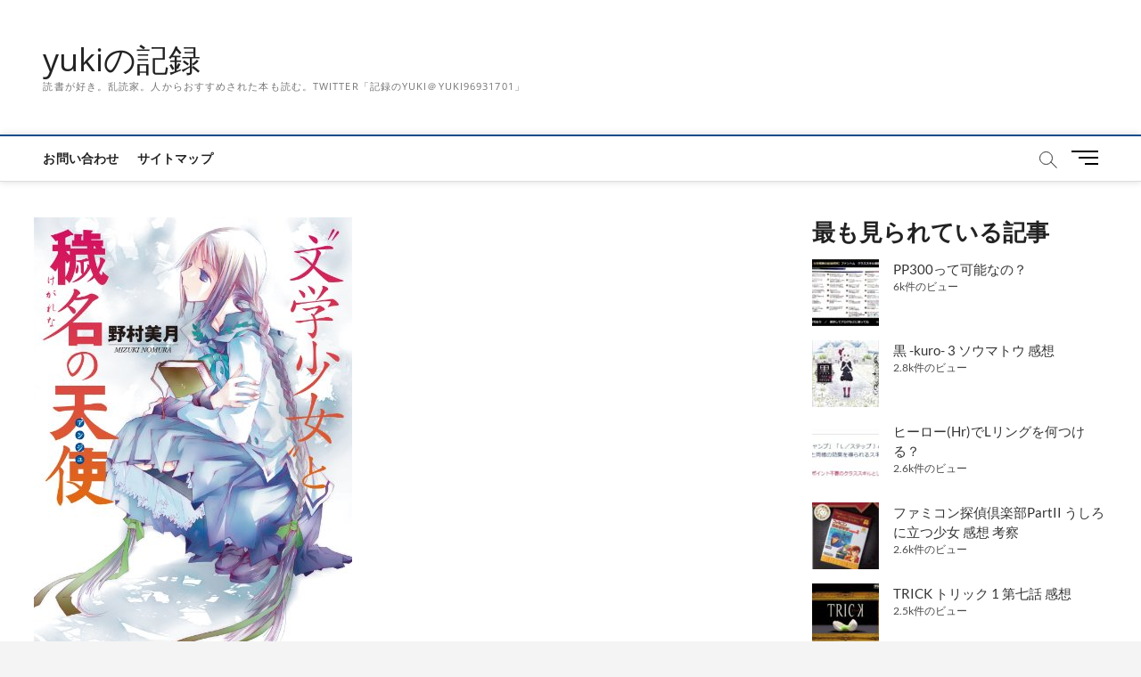

--- FILE ---
content_type: text/html; charset=UTF-8
request_url: https://yuki-no-kiroku.com/%E6%96%87%E5%AD%A6%E5%B0%91%E5%A5%B3%E3%81%A8%E7%A9%A2%E5%90%8D%E3%81%AE%E5%A4%A9%E4%BD%BF-%E9%87%8E%E6%9D%91%E7%BE%8E%E6%9C%88-%E6%84%9F%E6%83%B3/
body_size: 24563
content:
<!DOCTYPE html>
<html dir="ltr" lang="ja" prefix="og: https://ogp.me/ns#">
<head>
<meta charset="UTF-8" />
<link rel="profile" href="http://gmpg.org/xfn/11" />
	<link rel="pingback" href="https://yuki-no-kiroku.com/xmlrpc.php">
<title>“文学少女”と穢名の天使 野村美月 感想 | yukiの記録</title>
		 		 		 		 		 		 		 		 		 
		<!-- All in One SEO 4.9.3 - aioseo.com -->
	<meta name="robots" content="max-snippet:-1, max-image-preview:large, max-video-preview:-1" />
	<meta name="author" content="yuki"/>
	<link rel="canonical" href="https://yuki-no-kiroku.com/%e6%96%87%e5%ad%a6%e5%b0%91%e5%a5%b3%e3%81%a8%e7%a9%a2%e5%90%8d%e3%81%ae%e5%a4%a9%e4%bd%bf-%e9%87%8e%e6%9d%91%e7%be%8e%e6%9c%88-%e6%84%9f%e6%83%b3/" />
	<meta name="generator" content="All in One SEO (AIOSEO) 4.9.3" />
		<meta property="og:locale" content="ja_JP" />
		<meta property="og:site_name" content="yukiの記録" />
		<meta property="og:type" content="article" />
		<meta property="og:title" content="“文学少女”と穢名の天使 野村美月 感想 | yukiの記録" />
		<meta property="og:url" content="https://yuki-no-kiroku.com/%e6%96%87%e5%ad%a6%e5%b0%91%e5%a5%b3%e3%81%a8%e7%a9%a2%e5%90%8d%e3%81%ae%e5%a4%a9%e4%bd%bf-%e9%87%8e%e6%9d%91%e7%be%8e%e6%9c%88-%e6%84%9f%e6%83%b3/" />
		<meta property="og:image" content="https://yuki-no-kiroku.com/wp-content/uploads/2021/10/2f40f1d07dee9e68752679b997d7b76e.jpg" />
		<meta property="og:image:secure_url" content="https://yuki-no-kiroku.com/wp-content/uploads/2021/10/2f40f1d07dee9e68752679b997d7b76e.jpg" />
		<meta property="og:image:width" content="357" />
		<meta property="og:image:height" content="500" />
		<meta property="article:published_time" content="2021-10-14T13:56:38+00:00" />
		<meta property="article:modified_time" content="2021-10-14T13:56:42+00:00" />
		<meta name="twitter:card" content="summary_large_image" />
		<meta name="twitter:title" content="“文学少女”と穢名の天使 野村美月 感想 | yukiの記録" />
		<meta name="twitter:image" content="https://yuki-no-kiroku.com/wp-content/uploads/2021/10/2f40f1d07dee9e68752679b997d7b76e.jpg" />
		<script type="application/ld+json" class="aioseo-schema">
			{"@context":"https:\/\/schema.org","@graph":[{"@type":"Article","@id":"https:\/\/yuki-no-kiroku.com\/%e6%96%87%e5%ad%a6%e5%b0%91%e5%a5%b3%e3%81%a8%e7%a9%a2%e5%90%8d%e3%81%ae%e5%a4%a9%e4%bd%bf-%e9%87%8e%e6%9d%91%e7%be%8e%e6%9c%88-%e6%84%9f%e6%83%b3\/#article","name":"\u201c\u6587\u5b66\u5c11\u5973\u201d\u3068\u7a62\u540d\u306e\u5929\u4f7f \u91ce\u6751\u7f8e\u6708 \u611f\u60f3 | yuki\u306e\u8a18\u9332","headline":"&#8220;\u6587\u5b66\u5c11\u5973&#8221;\u3068\u7a62\u540d\u306e\u5929\u4f7f \u91ce\u6751\u7f8e\u6708 \u611f\u60f3","author":{"@id":"https:\/\/yuki-no-kiroku.com\/author\/yuki\/#author"},"publisher":{"@id":"https:\/\/yuki-no-kiroku.com\/#organization"},"image":{"@type":"ImageObject","url":"https:\/\/yuki-no-kiroku.com\/wp-content\/uploads\/2021\/10\/2f40f1d07dee9e68752679b997d7b76e.jpg","width":357,"height":500},"datePublished":"2021-10-14T22:56:38+09:00","dateModified":"2021-10-14T22:56:42+09:00","inLanguage":"ja","mainEntityOfPage":{"@id":"https:\/\/yuki-no-kiroku.com\/%e6%96%87%e5%ad%a6%e5%b0%91%e5%a5%b3%e3%81%a8%e7%a9%a2%e5%90%8d%e3%81%ae%e5%a4%a9%e4%bd%bf-%e9%87%8e%e6%9d%91%e7%be%8e%e6%9c%88-%e6%84%9f%e6%83%b3\/#webpage"},"isPartOf":{"@id":"https:\/\/yuki-no-kiroku.com\/%e6%96%87%e5%ad%a6%e5%b0%91%e5%a5%b3%e3%81%a8%e7%a9%a2%e5%90%8d%e3%81%ae%e5%a4%a9%e4%bd%bf-%e9%87%8e%e6%9d%91%e7%be%8e%e6%9c%88-%e6%84%9f%e6%83%b3\/#webpage"},"articleSection":"\u672c, &quot;\u6587\u5b66\u5c11\u5973&quot;\u30b7\u30ea\u30fc\u30ba, \u30e9\u30a4\u30c8\u30ce\u30d9\u30eb, \u7af9\u5ca1\u7f8e\u7a42, \u91ce\u6751\u7f8e\u6708"},{"@type":"BreadcrumbList","@id":"https:\/\/yuki-no-kiroku.com\/%e6%96%87%e5%ad%a6%e5%b0%91%e5%a5%b3%e3%81%a8%e7%a9%a2%e5%90%8d%e3%81%ae%e5%a4%a9%e4%bd%bf-%e9%87%8e%e6%9d%91%e7%be%8e%e6%9c%88-%e6%84%9f%e6%83%b3\/#breadcrumblist","itemListElement":[{"@type":"ListItem","@id":"https:\/\/yuki-no-kiroku.com#listItem","position":1,"name":"Home","item":"https:\/\/yuki-no-kiroku.com","nextItem":{"@type":"ListItem","@id":"https:\/\/yuki-no-kiroku.com\/category\/%e6%9c%ac\/#listItem","name":"\u672c"}},{"@type":"ListItem","@id":"https:\/\/yuki-no-kiroku.com\/category\/%e6%9c%ac\/#listItem","position":2,"name":"\u672c","item":"https:\/\/yuki-no-kiroku.com\/category\/%e6%9c%ac\/","nextItem":{"@type":"ListItem","@id":"https:\/\/yuki-no-kiroku.com\/%e6%96%87%e5%ad%a6%e5%b0%91%e5%a5%b3%e3%81%a8%e7%a9%a2%e5%90%8d%e3%81%ae%e5%a4%a9%e4%bd%bf-%e9%87%8e%e6%9d%91%e7%be%8e%e6%9c%88-%e6%84%9f%e6%83%b3\/#listItem","name":"&#8220;\u6587\u5b66\u5c11\u5973&#8221;\u3068\u7a62\u540d\u306e\u5929\u4f7f \u91ce\u6751\u7f8e\u6708 \u611f\u60f3"},"previousItem":{"@type":"ListItem","@id":"https:\/\/yuki-no-kiroku.com#listItem","name":"Home"}},{"@type":"ListItem","@id":"https:\/\/yuki-no-kiroku.com\/%e6%96%87%e5%ad%a6%e5%b0%91%e5%a5%b3%e3%81%a8%e7%a9%a2%e5%90%8d%e3%81%ae%e5%a4%a9%e4%bd%bf-%e9%87%8e%e6%9d%91%e7%be%8e%e6%9c%88-%e6%84%9f%e6%83%b3\/#listItem","position":3,"name":"&#8220;\u6587\u5b66\u5c11\u5973&#8221;\u3068\u7a62\u540d\u306e\u5929\u4f7f \u91ce\u6751\u7f8e\u6708 \u611f\u60f3","previousItem":{"@type":"ListItem","@id":"https:\/\/yuki-no-kiroku.com\/category\/%e6%9c%ac\/#listItem","name":"\u672c"}}]},{"@type":"Organization","@id":"https:\/\/yuki-no-kiroku.com\/#organization","name":"yuki\u306e\u8a18\u9332","description":"\u8aad\u66f8\u304c\u597d\u304d\u3002\u4e71\u8aad\u5bb6\u3002\u4eba\u304b\u3089\u304a\u3059\u3059\u3081\u3055\u308c\u305f\u672c\u3082\u8aad\u3080\u3002Twitter\u300c\u8a18\u9332\u306eyuki\uff20yuki96931701\u300d","url":"https:\/\/yuki-no-kiroku.com\/"},{"@type":"Person","@id":"https:\/\/yuki-no-kiroku.com\/author\/yuki\/#author","url":"https:\/\/yuki-no-kiroku.com\/author\/yuki\/","name":"yuki","image":{"@type":"ImageObject","@id":"https:\/\/yuki-no-kiroku.com\/%e6%96%87%e5%ad%a6%e5%b0%91%e5%a5%b3%e3%81%a8%e7%a9%a2%e5%90%8d%e3%81%ae%e5%a4%a9%e4%bd%bf-%e9%87%8e%e6%9d%91%e7%be%8e%e6%9c%88-%e6%84%9f%e6%83%b3\/#authorImage","url":"https:\/\/secure.gravatar.com\/avatar\/135a15d0f4007779b5fe9d1ee1bd1d7a1b3dd0ff42ea9a02be328bb20bc9b49d?s=96&d=mm&r=g","width":96,"height":96,"caption":"yuki"}},{"@type":"WebPage","@id":"https:\/\/yuki-no-kiroku.com\/%e6%96%87%e5%ad%a6%e5%b0%91%e5%a5%b3%e3%81%a8%e7%a9%a2%e5%90%8d%e3%81%ae%e5%a4%a9%e4%bd%bf-%e9%87%8e%e6%9d%91%e7%be%8e%e6%9c%88-%e6%84%9f%e6%83%b3\/#webpage","url":"https:\/\/yuki-no-kiroku.com\/%e6%96%87%e5%ad%a6%e5%b0%91%e5%a5%b3%e3%81%a8%e7%a9%a2%e5%90%8d%e3%81%ae%e5%a4%a9%e4%bd%bf-%e9%87%8e%e6%9d%91%e7%be%8e%e6%9c%88-%e6%84%9f%e6%83%b3\/","name":"\u201c\u6587\u5b66\u5c11\u5973\u201d\u3068\u7a62\u540d\u306e\u5929\u4f7f \u91ce\u6751\u7f8e\u6708 \u611f\u60f3 | yuki\u306e\u8a18\u9332","inLanguage":"ja","isPartOf":{"@id":"https:\/\/yuki-no-kiroku.com\/#website"},"breadcrumb":{"@id":"https:\/\/yuki-no-kiroku.com\/%e6%96%87%e5%ad%a6%e5%b0%91%e5%a5%b3%e3%81%a8%e7%a9%a2%e5%90%8d%e3%81%ae%e5%a4%a9%e4%bd%bf-%e9%87%8e%e6%9d%91%e7%be%8e%e6%9c%88-%e6%84%9f%e6%83%b3\/#breadcrumblist"},"author":{"@id":"https:\/\/yuki-no-kiroku.com\/author\/yuki\/#author"},"creator":{"@id":"https:\/\/yuki-no-kiroku.com\/author\/yuki\/#author"},"image":{"@type":"ImageObject","url":"https:\/\/yuki-no-kiroku.com\/wp-content\/uploads\/2021\/10\/2f40f1d07dee9e68752679b997d7b76e.jpg","@id":"https:\/\/yuki-no-kiroku.com\/%e6%96%87%e5%ad%a6%e5%b0%91%e5%a5%b3%e3%81%a8%e7%a9%a2%e5%90%8d%e3%81%ae%e5%a4%a9%e4%bd%bf-%e9%87%8e%e6%9d%91%e7%be%8e%e6%9c%88-%e6%84%9f%e6%83%b3\/#mainImage","width":357,"height":500},"primaryImageOfPage":{"@id":"https:\/\/yuki-no-kiroku.com\/%e6%96%87%e5%ad%a6%e5%b0%91%e5%a5%b3%e3%81%a8%e7%a9%a2%e5%90%8d%e3%81%ae%e5%a4%a9%e4%bd%bf-%e9%87%8e%e6%9d%91%e7%be%8e%e6%9c%88-%e6%84%9f%e6%83%b3\/#mainImage"},"datePublished":"2021-10-14T22:56:38+09:00","dateModified":"2021-10-14T22:56:42+09:00"},{"@type":"WebSite","@id":"https:\/\/yuki-no-kiroku.com\/#website","url":"https:\/\/yuki-no-kiroku.com\/","name":"yuki\u306e\u8a18\u9332","description":"\u8aad\u66f8\u304c\u597d\u304d\u3002\u4e71\u8aad\u5bb6\u3002\u4eba\u304b\u3089\u304a\u3059\u3059\u3081\u3055\u308c\u305f\u672c\u3082\u8aad\u3080\u3002Twitter\u300c\u8a18\u9332\u306eyuki\uff20yuki96931701\u300d","inLanguage":"ja","publisher":{"@id":"https:\/\/yuki-no-kiroku.com\/#organization"}}]}
		</script>
		<!-- All in One SEO -->

<link rel='dns-prefetch' href='//webfonts.xserver.jp' />
<link rel='dns-prefetch' href='//secure.gravatar.com' />
<link rel='dns-prefetch' href='//stats.wp.com' />
<link rel='dns-prefetch' href='//v0.wordpress.com' />
<link rel="alternate" type="application/rss+xml" title="yukiの記録 &raquo; フィード" href="https://yuki-no-kiroku.com/feed/" />
<link rel="alternate" type="application/rss+xml" title="yukiの記録 &raquo; コメントフィード" href="https://yuki-no-kiroku.com/comments/feed/" />
<script type="text/javascript" id="wpp-js" src="https://yuki-no-kiroku.com/wp-content/plugins/wordpress-popular-posts/assets/js/wpp.min.js?ver=7.3.6" data-sampling="0" data-sampling-rate="100" data-api-url="https://yuki-no-kiroku.com/wp-json/wordpress-popular-posts" data-post-id="5974" data-token="1856069d5b" data-lang="0" data-debug="0"></script>
<link rel="alternate" type="application/rss+xml" title="yukiの記録 &raquo; &#8220;文学少女&#8221;と穢名の天使 野村美月 感想 のコメントのフィード" href="https://yuki-no-kiroku.com/%e6%96%87%e5%ad%a6%e5%b0%91%e5%a5%b3%e3%81%a8%e7%a9%a2%e5%90%8d%e3%81%ae%e5%a4%a9%e4%bd%bf-%e9%87%8e%e6%9d%91%e7%be%8e%e6%9c%88-%e6%84%9f%e6%83%b3/feed/" />
<link rel="alternate" title="oEmbed (JSON)" type="application/json+oembed" href="https://yuki-no-kiroku.com/wp-json/oembed/1.0/embed?url=https%3A%2F%2Fyuki-no-kiroku.com%2F%25e6%2596%2587%25e5%25ad%25a6%25e5%25b0%2591%25e5%25a5%25b3%25e3%2581%25a8%25e7%25a9%25a2%25e5%2590%258d%25e3%2581%25ae%25e5%25a4%25a9%25e4%25bd%25bf-%25e9%2587%258e%25e6%259d%2591%25e7%25be%258e%25e6%259c%2588-%25e6%2584%259f%25e6%2583%25b3%2F" />
<link rel="alternate" title="oEmbed (XML)" type="text/xml+oembed" href="https://yuki-no-kiroku.com/wp-json/oembed/1.0/embed?url=https%3A%2F%2Fyuki-no-kiroku.com%2F%25e6%2596%2587%25e5%25ad%25a6%25e5%25b0%2591%25e5%25a5%25b3%25e3%2581%25a8%25e7%25a9%25a2%25e5%2590%258d%25e3%2581%25ae%25e5%25a4%25a9%25e4%25bd%25bf-%25e9%2587%258e%25e6%259d%2591%25e7%25be%258e%25e6%259c%2588-%25e6%2584%259f%25e6%2583%25b3%2F&#038;format=xml" />
<style id='wp-img-auto-sizes-contain-inline-css' type='text/css'>
img:is([sizes=auto i],[sizes^="auto," i]){contain-intrinsic-size:3000px 1500px}
/*# sourceURL=wp-img-auto-sizes-contain-inline-css */
</style>
<style id='wp-emoji-styles-inline-css' type='text/css'>

	img.wp-smiley, img.emoji {
		display: inline !important;
		border: none !important;
		box-shadow: none !important;
		height: 1em !important;
		width: 1em !important;
		margin: 0 0.07em !important;
		vertical-align: -0.1em !important;
		background: none !important;
		padding: 0 !important;
	}
/*# sourceURL=wp-emoji-styles-inline-css */
</style>
<style id='wp-block-library-inline-css' type='text/css'>
:root{--wp-block-synced-color:#7a00df;--wp-block-synced-color--rgb:122,0,223;--wp-bound-block-color:var(--wp-block-synced-color);--wp-editor-canvas-background:#ddd;--wp-admin-theme-color:#007cba;--wp-admin-theme-color--rgb:0,124,186;--wp-admin-theme-color-darker-10:#006ba1;--wp-admin-theme-color-darker-10--rgb:0,107,160.5;--wp-admin-theme-color-darker-20:#005a87;--wp-admin-theme-color-darker-20--rgb:0,90,135;--wp-admin-border-width-focus:2px}@media (min-resolution:192dpi){:root{--wp-admin-border-width-focus:1.5px}}.wp-element-button{cursor:pointer}:root .has-very-light-gray-background-color{background-color:#eee}:root .has-very-dark-gray-background-color{background-color:#313131}:root .has-very-light-gray-color{color:#eee}:root .has-very-dark-gray-color{color:#313131}:root .has-vivid-green-cyan-to-vivid-cyan-blue-gradient-background{background:linear-gradient(135deg,#00d084,#0693e3)}:root .has-purple-crush-gradient-background{background:linear-gradient(135deg,#34e2e4,#4721fb 50%,#ab1dfe)}:root .has-hazy-dawn-gradient-background{background:linear-gradient(135deg,#faaca8,#dad0ec)}:root .has-subdued-olive-gradient-background{background:linear-gradient(135deg,#fafae1,#67a671)}:root .has-atomic-cream-gradient-background{background:linear-gradient(135deg,#fdd79a,#004a59)}:root .has-nightshade-gradient-background{background:linear-gradient(135deg,#330968,#31cdcf)}:root .has-midnight-gradient-background{background:linear-gradient(135deg,#020381,#2874fc)}:root{--wp--preset--font-size--normal:16px;--wp--preset--font-size--huge:42px}.has-regular-font-size{font-size:1em}.has-larger-font-size{font-size:2.625em}.has-normal-font-size{font-size:var(--wp--preset--font-size--normal)}.has-huge-font-size{font-size:var(--wp--preset--font-size--huge)}.has-text-align-center{text-align:center}.has-text-align-left{text-align:left}.has-text-align-right{text-align:right}.has-fit-text{white-space:nowrap!important}#end-resizable-editor-section{display:none}.aligncenter{clear:both}.items-justified-left{justify-content:flex-start}.items-justified-center{justify-content:center}.items-justified-right{justify-content:flex-end}.items-justified-space-between{justify-content:space-between}.screen-reader-text{border:0;clip-path:inset(50%);height:1px;margin:-1px;overflow:hidden;padding:0;position:absolute;width:1px;word-wrap:normal!important}.screen-reader-text:focus{background-color:#ddd;clip-path:none;color:#444;display:block;font-size:1em;height:auto;left:5px;line-height:normal;padding:15px 23px 14px;text-decoration:none;top:5px;width:auto;z-index:100000}html :where(.has-border-color){border-style:solid}html :where([style*=border-top-color]){border-top-style:solid}html :where([style*=border-right-color]){border-right-style:solid}html :where([style*=border-bottom-color]){border-bottom-style:solid}html :where([style*=border-left-color]){border-left-style:solid}html :where([style*=border-width]){border-style:solid}html :where([style*=border-top-width]){border-top-style:solid}html :where([style*=border-right-width]){border-right-style:solid}html :where([style*=border-bottom-width]){border-bottom-style:solid}html :where([style*=border-left-width]){border-left-style:solid}html :where(img[class*=wp-image-]){height:auto;max-width:100%}:where(figure){margin:0 0 1em}html :where(.is-position-sticky){--wp-admin--admin-bar--position-offset:var(--wp-admin--admin-bar--height,0px)}@media screen and (max-width:600px){html :where(.is-position-sticky){--wp-admin--admin-bar--position-offset:0px}}

/*# sourceURL=wp-block-library-inline-css */
</style><style id='wp-block-tag-cloud-inline-css' type='text/css'>
.wp-block-tag-cloud{box-sizing:border-box}.wp-block-tag-cloud.aligncenter{justify-content:center;text-align:center}.wp-block-tag-cloud a{display:inline-block;margin-right:5px}.wp-block-tag-cloud span{display:inline-block;margin-left:5px;text-decoration:none}:root :where(.wp-block-tag-cloud.is-style-outline){display:flex;flex-wrap:wrap;gap:1ch}:root :where(.wp-block-tag-cloud.is-style-outline a){border:1px solid;font-size:unset!important;margin-right:0;padding:1ch 2ch;text-decoration:none!important}
/*# sourceURL=https://yuki-no-kiroku.com/wp-includes/blocks/tag-cloud/style.min.css */
</style>
<style id='global-styles-inline-css' type='text/css'>
:root{--wp--preset--aspect-ratio--square: 1;--wp--preset--aspect-ratio--4-3: 4/3;--wp--preset--aspect-ratio--3-4: 3/4;--wp--preset--aspect-ratio--3-2: 3/2;--wp--preset--aspect-ratio--2-3: 2/3;--wp--preset--aspect-ratio--16-9: 16/9;--wp--preset--aspect-ratio--9-16: 9/16;--wp--preset--color--black: #000000;--wp--preset--color--cyan-bluish-gray: #abb8c3;--wp--preset--color--white: #ffffff;--wp--preset--color--pale-pink: #f78da7;--wp--preset--color--vivid-red: #cf2e2e;--wp--preset--color--luminous-vivid-orange: #ff6900;--wp--preset--color--luminous-vivid-amber: #fcb900;--wp--preset--color--light-green-cyan: #7bdcb5;--wp--preset--color--vivid-green-cyan: #00d084;--wp--preset--color--pale-cyan-blue: #8ed1fc;--wp--preset--color--vivid-cyan-blue: #0693e3;--wp--preset--color--vivid-purple: #9b51e0;--wp--preset--gradient--vivid-cyan-blue-to-vivid-purple: linear-gradient(135deg,rgb(6,147,227) 0%,rgb(155,81,224) 100%);--wp--preset--gradient--light-green-cyan-to-vivid-green-cyan: linear-gradient(135deg,rgb(122,220,180) 0%,rgb(0,208,130) 100%);--wp--preset--gradient--luminous-vivid-amber-to-luminous-vivid-orange: linear-gradient(135deg,rgb(252,185,0) 0%,rgb(255,105,0) 100%);--wp--preset--gradient--luminous-vivid-orange-to-vivid-red: linear-gradient(135deg,rgb(255,105,0) 0%,rgb(207,46,46) 100%);--wp--preset--gradient--very-light-gray-to-cyan-bluish-gray: linear-gradient(135deg,rgb(238,238,238) 0%,rgb(169,184,195) 100%);--wp--preset--gradient--cool-to-warm-spectrum: linear-gradient(135deg,rgb(74,234,220) 0%,rgb(151,120,209) 20%,rgb(207,42,186) 40%,rgb(238,44,130) 60%,rgb(251,105,98) 80%,rgb(254,248,76) 100%);--wp--preset--gradient--blush-light-purple: linear-gradient(135deg,rgb(255,206,236) 0%,rgb(152,150,240) 100%);--wp--preset--gradient--blush-bordeaux: linear-gradient(135deg,rgb(254,205,165) 0%,rgb(254,45,45) 50%,rgb(107,0,62) 100%);--wp--preset--gradient--luminous-dusk: linear-gradient(135deg,rgb(255,203,112) 0%,rgb(199,81,192) 50%,rgb(65,88,208) 100%);--wp--preset--gradient--pale-ocean: linear-gradient(135deg,rgb(255,245,203) 0%,rgb(182,227,212) 50%,rgb(51,167,181) 100%);--wp--preset--gradient--electric-grass: linear-gradient(135deg,rgb(202,248,128) 0%,rgb(113,206,126) 100%);--wp--preset--gradient--midnight: linear-gradient(135deg,rgb(2,3,129) 0%,rgb(40,116,252) 100%);--wp--preset--font-size--small: 13px;--wp--preset--font-size--medium: 20px;--wp--preset--font-size--large: 36px;--wp--preset--font-size--x-large: 42px;--wp--preset--spacing--20: 0.44rem;--wp--preset--spacing--30: 0.67rem;--wp--preset--spacing--40: 1rem;--wp--preset--spacing--50: 1.5rem;--wp--preset--spacing--60: 2.25rem;--wp--preset--spacing--70: 3.38rem;--wp--preset--spacing--80: 5.06rem;--wp--preset--shadow--natural: 6px 6px 9px rgba(0, 0, 0, 0.2);--wp--preset--shadow--deep: 12px 12px 50px rgba(0, 0, 0, 0.4);--wp--preset--shadow--sharp: 6px 6px 0px rgba(0, 0, 0, 0.2);--wp--preset--shadow--outlined: 6px 6px 0px -3px rgb(255, 255, 255), 6px 6px rgb(0, 0, 0);--wp--preset--shadow--crisp: 6px 6px 0px rgb(0, 0, 0);}:where(.is-layout-flex){gap: 0.5em;}:where(.is-layout-grid){gap: 0.5em;}body .is-layout-flex{display: flex;}.is-layout-flex{flex-wrap: wrap;align-items: center;}.is-layout-flex > :is(*, div){margin: 0;}body .is-layout-grid{display: grid;}.is-layout-grid > :is(*, div){margin: 0;}:where(.wp-block-columns.is-layout-flex){gap: 2em;}:where(.wp-block-columns.is-layout-grid){gap: 2em;}:where(.wp-block-post-template.is-layout-flex){gap: 1.25em;}:where(.wp-block-post-template.is-layout-grid){gap: 1.25em;}.has-black-color{color: var(--wp--preset--color--black) !important;}.has-cyan-bluish-gray-color{color: var(--wp--preset--color--cyan-bluish-gray) !important;}.has-white-color{color: var(--wp--preset--color--white) !important;}.has-pale-pink-color{color: var(--wp--preset--color--pale-pink) !important;}.has-vivid-red-color{color: var(--wp--preset--color--vivid-red) !important;}.has-luminous-vivid-orange-color{color: var(--wp--preset--color--luminous-vivid-orange) !important;}.has-luminous-vivid-amber-color{color: var(--wp--preset--color--luminous-vivid-amber) !important;}.has-light-green-cyan-color{color: var(--wp--preset--color--light-green-cyan) !important;}.has-vivid-green-cyan-color{color: var(--wp--preset--color--vivid-green-cyan) !important;}.has-pale-cyan-blue-color{color: var(--wp--preset--color--pale-cyan-blue) !important;}.has-vivid-cyan-blue-color{color: var(--wp--preset--color--vivid-cyan-blue) !important;}.has-vivid-purple-color{color: var(--wp--preset--color--vivid-purple) !important;}.has-black-background-color{background-color: var(--wp--preset--color--black) !important;}.has-cyan-bluish-gray-background-color{background-color: var(--wp--preset--color--cyan-bluish-gray) !important;}.has-white-background-color{background-color: var(--wp--preset--color--white) !important;}.has-pale-pink-background-color{background-color: var(--wp--preset--color--pale-pink) !important;}.has-vivid-red-background-color{background-color: var(--wp--preset--color--vivid-red) !important;}.has-luminous-vivid-orange-background-color{background-color: var(--wp--preset--color--luminous-vivid-orange) !important;}.has-luminous-vivid-amber-background-color{background-color: var(--wp--preset--color--luminous-vivid-amber) !important;}.has-light-green-cyan-background-color{background-color: var(--wp--preset--color--light-green-cyan) !important;}.has-vivid-green-cyan-background-color{background-color: var(--wp--preset--color--vivid-green-cyan) !important;}.has-pale-cyan-blue-background-color{background-color: var(--wp--preset--color--pale-cyan-blue) !important;}.has-vivid-cyan-blue-background-color{background-color: var(--wp--preset--color--vivid-cyan-blue) !important;}.has-vivid-purple-background-color{background-color: var(--wp--preset--color--vivid-purple) !important;}.has-black-border-color{border-color: var(--wp--preset--color--black) !important;}.has-cyan-bluish-gray-border-color{border-color: var(--wp--preset--color--cyan-bluish-gray) !important;}.has-white-border-color{border-color: var(--wp--preset--color--white) !important;}.has-pale-pink-border-color{border-color: var(--wp--preset--color--pale-pink) !important;}.has-vivid-red-border-color{border-color: var(--wp--preset--color--vivid-red) !important;}.has-luminous-vivid-orange-border-color{border-color: var(--wp--preset--color--luminous-vivid-orange) !important;}.has-luminous-vivid-amber-border-color{border-color: var(--wp--preset--color--luminous-vivid-amber) !important;}.has-light-green-cyan-border-color{border-color: var(--wp--preset--color--light-green-cyan) !important;}.has-vivid-green-cyan-border-color{border-color: var(--wp--preset--color--vivid-green-cyan) !important;}.has-pale-cyan-blue-border-color{border-color: var(--wp--preset--color--pale-cyan-blue) !important;}.has-vivid-cyan-blue-border-color{border-color: var(--wp--preset--color--vivid-cyan-blue) !important;}.has-vivid-purple-border-color{border-color: var(--wp--preset--color--vivid-purple) !important;}.has-vivid-cyan-blue-to-vivid-purple-gradient-background{background: var(--wp--preset--gradient--vivid-cyan-blue-to-vivid-purple) !important;}.has-light-green-cyan-to-vivid-green-cyan-gradient-background{background: var(--wp--preset--gradient--light-green-cyan-to-vivid-green-cyan) !important;}.has-luminous-vivid-amber-to-luminous-vivid-orange-gradient-background{background: var(--wp--preset--gradient--luminous-vivid-amber-to-luminous-vivid-orange) !important;}.has-luminous-vivid-orange-to-vivid-red-gradient-background{background: var(--wp--preset--gradient--luminous-vivid-orange-to-vivid-red) !important;}.has-very-light-gray-to-cyan-bluish-gray-gradient-background{background: var(--wp--preset--gradient--very-light-gray-to-cyan-bluish-gray) !important;}.has-cool-to-warm-spectrum-gradient-background{background: var(--wp--preset--gradient--cool-to-warm-spectrum) !important;}.has-blush-light-purple-gradient-background{background: var(--wp--preset--gradient--blush-light-purple) !important;}.has-blush-bordeaux-gradient-background{background: var(--wp--preset--gradient--blush-bordeaux) !important;}.has-luminous-dusk-gradient-background{background: var(--wp--preset--gradient--luminous-dusk) !important;}.has-pale-ocean-gradient-background{background: var(--wp--preset--gradient--pale-ocean) !important;}.has-electric-grass-gradient-background{background: var(--wp--preset--gradient--electric-grass) !important;}.has-midnight-gradient-background{background: var(--wp--preset--gradient--midnight) !important;}.has-small-font-size{font-size: var(--wp--preset--font-size--small) !important;}.has-medium-font-size{font-size: var(--wp--preset--font-size--medium) !important;}.has-large-font-size{font-size: var(--wp--preset--font-size--large) !important;}.has-x-large-font-size{font-size: var(--wp--preset--font-size--x-large) !important;}
/*# sourceURL=global-styles-inline-css */
</style>

<style id='classic-theme-styles-inline-css' type='text/css'>
/*! This file is auto-generated */
.wp-block-button__link{color:#fff;background-color:#32373c;border-radius:9999px;box-shadow:none;text-decoration:none;padding:calc(.667em + 2px) calc(1.333em + 2px);font-size:1.125em}.wp-block-file__button{background:#32373c;color:#fff;text-decoration:none}
/*# sourceURL=/wp-includes/css/classic-themes.min.css */
</style>
<link rel='stylesheet' id='contact-form-7-css' href='https://yuki-no-kiroku.com/wp-content/plugins/contact-form-7/includes/css/styles.css?ver=6.1.4' type='text/css' media='all' />
<link rel='stylesheet' id='ppress-frontend-css' href='https://yuki-no-kiroku.com/wp-content/plugins/wp-user-avatar/assets/css/frontend.min.css?ver=4.16.8' type='text/css' media='all' />
<link rel='stylesheet' id='ppress-flatpickr-css' href='https://yuki-no-kiroku.com/wp-content/plugins/wp-user-avatar/assets/flatpickr/flatpickr.min.css?ver=4.16.8' type='text/css' media='all' />
<link rel='stylesheet' id='ppress-select2-css' href='https://yuki-no-kiroku.com/wp-content/plugins/wp-user-avatar/assets/select2/select2.min.css?ver=6.9' type='text/css' media='all' />
<link rel='stylesheet' id='wordpress-popular-posts-css-css' href='https://yuki-no-kiroku.com/wp-content/plugins/wordpress-popular-posts/assets/css/wpp.css?ver=7.3.6' type='text/css' media='all' />
<link rel='stylesheet' id='magbook-style-css' href='https://yuki-no-kiroku.com/wp-content/themes/magbook/style.css?ver=6.9' type='text/css' media='all' />
<style id='magbook-style-inline-css' type='text/css'>
/* Show Author */
			.entry-meta .author,
			.mb-entry-meta .author {
				float: left;
				display: block;
				visibility: visible;
			}/* Hide Comments */
			.entry-meta .comments,
			.mb-entry-meta .comments {
				display: none;
				visibility: hidden;
			}
.cats-links .cl-5{

					border-color:#dd9933;
					color:#dd9933;

				}
				.menu-item-object-category.cl-5 a, .widget-cat-tab-box .cat-tab-menu .cl-5{
					color:#dd9933;

				}.cats-links .cl-100{

					border-color:#1f1abc;
					color:#1f1abc;

				}
				.menu-item-object-category.cl-100 a, .widget-cat-tab-box .cat-tab-menu .cl-100{
					color:#1f1abc;

				}.cats-links .cl-662{

					border-color:#ea9c35;
					color:#ea9c35;

				}
				.menu-item-object-category.cl-662 a, .widget-cat-tab-box .cat-tab-menu .cl-662{
					color:#ea9c35;

				}.cats-links .cl-82{

					border-color:#dd3333;
					color:#dd3333;

				}
				.menu-item-object-category.cl-82 a, .widget-cat-tab-box .cat-tab-menu .cl-82{
					color:#dd3333;

				}.cats-links .cl-3{

					border-color:#81d742;
					color:#81d742;

				}
				.menu-item-object-category.cl-3 a, .widget-cat-tab-box .cat-tab-menu .cl-3{
					color:#81d742;

				}
/*# sourceURL=magbook-style-inline-css */
</style>
<link rel='stylesheet' id='font-awesome-css' href='https://yuki-no-kiroku.com/wp-content/themes/magbook/assets/font-awesome/css/all.min.css?ver=6.9' type='text/css' media='all' />
<link rel='stylesheet' id='magbook-responsive-css' href='https://yuki-no-kiroku.com/wp-content/themes/magbook/css/responsive.css?ver=6.9' type='text/css' media='all' />
<link rel='stylesheet' id='magbook-google-fonts-css' href='https://yuki-no-kiroku.com/wp-content/fonts/7e697663fcbf70974c00ac4c7447d87b.css?ver=6.9' type='text/css' media='all' />
<script type="text/javascript" src="https://yuki-no-kiroku.com/wp-includes/js/jquery/jquery.min.js?ver=3.7.1" id="jquery-core-js"></script>
<script type="text/javascript" src="https://yuki-no-kiroku.com/wp-includes/js/jquery/jquery-migrate.min.js?ver=3.4.1" id="jquery-migrate-js"></script>
<script type="text/javascript" src="//webfonts.xserver.jp/js/xserverv3.js?fadein=0&amp;ver=2.0.9" id="typesquare_std-js"></script>
<script type="text/javascript" src="https://yuki-no-kiroku.com/wp-content/plugins/wp-user-avatar/assets/flatpickr/flatpickr.min.js?ver=4.16.8" id="ppress-flatpickr-js"></script>
<script type="text/javascript" src="https://yuki-no-kiroku.com/wp-content/plugins/wp-user-avatar/assets/select2/select2.min.js?ver=4.16.8" id="ppress-select2-js"></script>
<link rel="https://api.w.org/" href="https://yuki-no-kiroku.com/wp-json/" /><link rel="alternate" title="JSON" type="application/json" href="https://yuki-no-kiroku.com/wp-json/wp/v2/posts/5974" /><link rel="EditURI" type="application/rsd+xml" title="RSD" href="https://yuki-no-kiroku.com/xmlrpc.php?rsd" />
<meta name="generator" content="WordPress 6.9" />
<link rel='shortlink' href='https://wp.me/pa1PCV-1ym' />
	<style>img#wpstats{display:none}</style>
		            <style id="wpp-loading-animation-styles">@-webkit-keyframes bgslide{from{background-position-x:0}to{background-position-x:-200%}}@keyframes bgslide{from{background-position-x:0}to{background-position-x:-200%}}.wpp-widget-block-placeholder,.wpp-shortcode-placeholder{margin:0 auto;width:60px;height:3px;background:#dd3737;background:linear-gradient(90deg,#dd3737 0%,#571313 10%,#dd3737 100%);background-size:200% auto;border-radius:3px;-webkit-animation:bgslide 1s infinite linear;animation:bgslide 1s infinite linear}</style>
            	<meta name="viewport" content="width=device-width" />
	<style type="text/css">.recentcomments a{display:inline !important;padding:0 !important;margin:0 !important;}</style><link rel="icon" href="https://yuki-no-kiroku.com/wp-content/uploads/2018/06/cropped-pso20180628_161250_000-e1533206111777-2-32x32.jpg" sizes="32x32" />
<link rel="icon" href="https://yuki-no-kiroku.com/wp-content/uploads/2018/06/cropped-pso20180628_161250_000-e1533206111777-2-192x192.jpg" sizes="192x192" />
<link rel="apple-touch-icon" href="https://yuki-no-kiroku.com/wp-content/uploads/2018/06/cropped-pso20180628_161250_000-e1533206111777-2-180x180.jpg" />
<meta name="msapplication-TileImage" content="https://yuki-no-kiroku.com/wp-content/uploads/2018/06/cropped-pso20180628_161250_000-e1533206111777-2-270x270.jpg" />
<link rel='stylesheet' id='jetpack-top-posts-widget-css' href='https://yuki-no-kiroku.com/wp-content/plugins/jetpack/modules/widgets/top-posts/style.css?ver=20141013' type='text/css' media='all' />
</head>
<body class="wp-singular post-template-default single single-post postid-5974 single-format-standard wp-embed-responsive wp-theme-magbook  gutenberg n-sld">
	<div id="page" class="site">
	<a class="skip-link screen-reader-text" href="#site-content-contain">Skip to content</a>
	<!-- Masthead ============================================= -->
	<header id="masthead" class="site-header" role="banner">
		<div class="header-wrap">
						<!-- Top Header============================================= -->
			<div class="top-header">

				
				<!-- Main Header============================================= -->
				<div class="logo-bar"> <div class="wrap"> <div id="site-branding"><div id="site-detail"> <h2 id="site-title"> 				<a href="https://yuki-no-kiroku.com/" title="yukiの記録" rel="home"> yukiの記録 </a>
				 </h2> <!-- end .site-title --> 					<div id="site-description"> 読書が好き。乱読家。人からおすすめされた本も読む。Twitter「記録のyuki＠yuki96931701」 </div> <!-- end #site-description -->
						
		</div></div>		</div><!-- end .wrap -->
	</div><!-- end .logo-bar -->


				<div id="sticky-header" class="clearfix">
					<div class="wrap">
						<div class="main-header clearfix">

							<!-- Main Nav ============================================= -->
									<div id="site-branding">
						<div id="site-detail">
				<div id="site-title">
					<a href="https://yuki-no-kiroku.com/" title="yukiの記録" rel="home"> yukiの記録 </a>
				</div>
				<!-- end #site-title -->
				<div id="site-description">読書が好き。乱読家。人からおすすめされた本も読む。Twitter「記録のyuki＠yuki96931701」</div> <!-- end #site-description -->
			</div>
						</div> <!-- end #site-branding -->
									<nav id="site-navigation" class="main-navigation clearfix" role="navigation" aria-label="メインメニュー">
																	<button class="menu-toggle" type="button" aria-controls="primary-menu" aria-expanded="false">
										<span class="line-bar"></span>
									</button><!-- end .menu-toggle -->
									<ul class="menu"><li class="page_item page-item-37"><a href="https://yuki-no-kiroku.com/otoiawase/">お問い合わせ</a></li><li class="page_item page-item-39"><a href="https://yuki-no-kiroku.com/sitemap/">サイトマップ</a></li></ul>								</nav> <!-- end #site-navigation -->
															<button id="search-toggle" type="button" class="header-search" type="button"></button>
								<div id="search-box" class="clearfix">
									<form class="search-form" action="https://yuki-no-kiroku.com/" method="get">
			<label class="screen-reader-text">検索&hellip;</label>
		<input type="search" name="s" class="search-field" placeholder="検索&hellip;" autocomplete="off" />
		<button type="submit" class="search-submit"><i class="fa-solid fa-magnifying-glass"></i></button>
</form> <!-- end .search-form -->								</div>  <!-- end #search-box -->
																<button class="show-menu-toggle" type="button">			
										<span class="sn-text">メニューボタン</span>
										<span class="bars"></span>
								  	</button>
						  	
						</div><!-- end .main-header -->
					</div> <!-- end .wrap -->
				</div><!-- end #sticky-header -->

							</div><!-- end .top-header -->
								<aside class="side-menu-wrap" role="complementary" aria-label="Side Sidebar">
						<div class="side-menu">
					  		<button class="hide-menu-toggle" type="button">		
								<span class="bars"></span>
						  	</button>

									<div id="site-branding">
						<div id="site-detail">
				<div id="site-title">
					<a href="https://yuki-no-kiroku.com/" title="yukiの記録" rel="home"> yukiの記録 </a>
				</div>
				<!-- end #site-title -->
				<div id="site-description">読書が好き。乱読家。人からおすすめされた本も読む。Twitter「記録のyuki＠yuki96931701」</div> <!-- end #site-description -->
			</div>
						</div> <!-- end #site-branding -->
								<nav class="side-nav-wrap" role="navigation" aria-label="Sidebar Menu">
								<ul class="side-menu-list"><li id="menu-item-3946" class="menu-item menu-item-type-custom menu-item-object-custom menu-item-home menu-item-3946"><a href="https://yuki-no-kiroku.com">ホーム</a></li>
<li id="menu-item-3947" class="menu-item menu-item-type-taxonomy menu-item-object-category current-post-ancestor current-menu-parent current-post-parent menu-item-3947 cl-3"><a href="https://yuki-no-kiroku.com/category/%e6%9c%ac/">本</a></li>
<li id="menu-item-3948" class="menu-item menu-item-type-taxonomy menu-item-object-category menu-item-3948 cl-100"><a href="https://yuki-no-kiroku.com/category/%e3%82%a2%e3%83%8b%e3%83%a1/">アニメ</a></li>
<li id="menu-item-3949" class="menu-item menu-item-type-taxonomy menu-item-object-category menu-item-3949 cl-5"><a href="https://yuki-no-kiroku.com/category/pso2/">PSO2</a></li>
<li id="menu-item-3950" class="menu-item menu-item-type-taxonomy menu-item-object-category menu-item-3950 cl-82"><a href="https://yuki-no-kiroku.com/category/%e6%98%a0%e7%94%bb/">映画</a></li>
<li id="menu-item-3951" class="menu-item menu-item-type-taxonomy menu-item-object-category menu-item-3951 cl-662"><a href="https://yuki-no-kiroku.com/category/%e3%82%b2%e3%83%bc%e3%83%a0/">ゲーム</a></li>
</ul>							</nav><!-- end .side-nav-wrap -->
													</div><!-- end .side-menu -->
					</aside><!-- end .side-menu-wrap -->
						</div><!-- end .header-wrap -->

		<!-- Breaking News ============================================= -->
		
		<!-- Main Slider ============================================= -->
			</header> <!-- end #masthead -->

	<!-- Main Page Start ============================================= -->
	<div id="site-content-contain" class="site-content-contain">
		<div id="content" class="site-content">
				<div class="wrap">
	<div id="primary" class="content-area">
		<main id="main" class="site-main" role="main">
							<article id="post-5974" class="post-5974 post type-post status-publish format-standard has-post-thumbnail hentry category-3 tag-839 tag-266 tag-838 tag-837">
											<div class="post-image-content">
							<figure class="post-featured-image">
								<img width="357" height="500" src="https://yuki-no-kiroku.com/wp-content/uploads/2021/10/2f40f1d07dee9e68752679b997d7b76e.jpg" class="attachment-post-thumbnail size-post-thumbnail wp-post-image" alt="" decoding="async" fetchpriority="high" srcset="https://yuki-no-kiroku.com/wp-content/uploads/2021/10/2f40f1d07dee9e68752679b997d7b76e.jpg 357w, https://yuki-no-kiroku.com/wp-content/uploads/2021/10/2f40f1d07dee9e68752679b997d7b76e-214x300.jpg 214w" sizes="(max-width: 357px) 100vw, 357px" />							</figure>
						</div><!-- end.post-image-content -->
										<header class="entry-header">
													<div class="entry-meta">
									<span class="cats-links">
								<a class="cl-3" href="https://yuki-no-kiroku.com/category/%e6%9c%ac/">本</a>
				</span><!-- end .cat-links -->
							</div>
														<h1 class="entry-title">&#8220;文学少女&#8221;と穢名の天使 野村美月 感想</h1> <!-- end.entry-title -->
							<div class="entry-meta"><span class="author vcard"><a href="https://yuki-no-kiroku.com/author/yuki/" title="&#8220;文学少女&#8221;と穢名の天使 野村美月 感想"><i class="fa-regular fa-user"></i> yuki</a></span><span class="posted-on"><a href="https://yuki-no-kiroku.com/%e6%96%87%e5%ad%a6%e5%b0%91%e5%a5%b3%e3%81%a8%e7%a9%a2%e5%90%8d%e3%81%ae%e5%a4%a9%e4%bd%bf-%e9%87%8e%e6%9d%91%e7%be%8e%e6%9c%88-%e6%84%9f%e6%83%b3/" title="2021年10月14日"><i class="fa-regular fa-calendar"></i> 2021年10月14日</a></span>										<span class="comments">
										<a href="https://yuki-no-kiroku.com/%e6%96%87%e5%ad%a6%e5%b0%91%e5%a5%b3%e3%81%a8%e7%a9%a2%e5%90%8d%e3%81%ae%e5%a4%a9%e4%bd%bf-%e9%87%8e%e6%9d%91%e7%be%8e%e6%9c%88-%e6%84%9f%e6%83%b3/#respond"><i class="fa-regular fa-comment"></i> No Comments</a> </span>
																	<span class="tag-links">
										<a href="https://yuki-no-kiroku.com/tag/%e6%96%87%e5%ad%a6%e5%b0%91%e5%a5%b3%e3%82%b7%e3%83%aa%e3%83%bc%e3%82%ba/" rel="tag">&quot;文学少女&quot;シリーズ</a><a href="https://yuki-no-kiroku.com/tag/%e3%83%a9%e3%82%a4%e3%83%88%e3%83%8e%e3%83%99%e3%83%ab/" rel="tag">ライトノベル</a><a href="https://yuki-no-kiroku.com/tag/%e7%ab%b9%e5%b2%a1%e7%be%8e%e7%a9%82/" rel="tag">竹岡美穂</a><a href="https://yuki-no-kiroku.com/tag/%e9%87%8e%e6%9d%91%e7%be%8e%e6%9c%88/" rel="tag">野村美月</a>									</span> <!-- end .tag-links -->
								</div> <!-- end .entry-meta -->					</header> <!-- end .entry-header -->
					<div class="entry-content">
							
<p>&#8220;文学少女&#8221;と穢名の天使<br />野村美月</p>
<p>表紙が美しい！</p>
<p>以下、ネタバレを含んだ感想となります！<span id="more-5974"></span></p>
<p>なんと魅力的な表紙でしょうか・・・<br />すごい惹かれる色合い、構図ですよね！<br />文学少女の表紙はどんどん魅力的になっていきます！</p>
<p>まさか水戸さんが既に亡くなっていただなんて・・・<br />琴吹さんにとってはつらい出来事でしたね・・・<br />立ち直れますかね・・・？<br />心葉くんが協力してくれたら立ち直れそうな気もしますが、心葉くんの心がまだ美羽さんにあるとしたら琴吹さんはまたショックを受けるかもしれない・・・</p>
<p>と言っても、美羽さんはどうやら復讐の鬼と化している雰囲気？<br />いや、心葉くんに固執している感じ？<br />次の巻ではいよいよ美羽さんがちゃんと登場しそうですし、ちょっと怖い・・・</p>
<p>本物の才能を前にすると人は絶望してしまうのですね・・・<br />毬谷先生は天使を前にして絶望し、粧子さんは毬谷先生を前にして絶望ですか・・・<br />芸術って難しい・・・</p>
<p>遠子先輩ほどの人なら既に心葉くん＝井上ミウだってことに気がついているんじゃないかな？<br />だからこそ、心葉くんを励ましたり、文章を書かせたりしているとか？<br />いつか心葉くんがまた井上ミウとして二作目を書く日は来るのでしょうか・・・</p>
<p>実際心葉くんは琴吹さんのことを異性として意識しているのでしょうか？<br />ただの女友達って感じもしますし、徐々に意識しているような気もしますし・・・<br />うーん、わからない・・・</p>
<p>遠子先輩は勉強大丈夫でしょうか・・・<br />判定があんまりよくないんですよね・・・？<br />心葉くんはかなり心配しているようですが、遠子先輩ならどうにかしちゃいそうな気もしますよね！</p>
<p>んぐ、合間合間にある書体の違う文章にいつも騙されます・・・<br />ヒントのようなミスリードのような・・・<br />あ、騙されるなら考えていることと違うことが真実？<br />次はそういう読み方をしてみようかな？</p>
<p>ん、一番読めないのは遠子先輩の心の内かもしれない・・・</p>
			
					</div><!-- end .entry-content -->
									</article><!-- end .post -->
				
<div id="comments" class="comments-area">
				<div id="respond" class="comment-respond">
		<h3 id="reply-title" class="comment-reply-title">コメントを残す <small><a rel="nofollow" id="cancel-comment-reply-link" href="/%E6%96%87%E5%AD%A6%E5%B0%91%E5%A5%B3%E3%81%A8%E7%A9%A2%E5%90%8D%E3%81%AE%E5%A4%A9%E4%BD%BF-%E9%87%8E%E6%9D%91%E7%BE%8E%E6%9C%88-%E6%84%9F%E6%83%B3/#respond" style="display:none;">コメントをキャンセル</a></small></h3><form action="https://yuki-no-kiroku.com/wp-comments-post.php" method="post" id="commentform" class="comment-form"><p class="comment-notes"><span id="email-notes">メールアドレスが公開されることはありません。</span> <span class="required-field-message"><span class="required">※</span> が付いている欄は必須項目です</span></p><p class="comment-form-comment"><label for="comment">コメント <span class="required">※</span></label> <textarea id="comment" name="comment" cols="45" rows="8" maxlength="65525" required></textarea></p><p class="comment-form-author"><label for="author">名前 <span class="required">※</span></label> <input id="author" name="author" type="text" value="" size="30" maxlength="245" autocomplete="name" required /></p>
<p class="comment-form-email"><label for="email">メール <span class="required">※</span></label> <input id="email" name="email" type="email" value="" size="30" maxlength="100" aria-describedby="email-notes" autocomplete="email" required /></p>
<p class="comment-form-url"><label for="url">サイト</label> <input id="url" name="url" type="url" value="" size="30" maxlength="200" autocomplete="url" /></p>
<p class="comment-subscription-form"><input type="checkbox" name="subscribe_comments" id="subscribe_comments" value="subscribe" style="width: auto; -moz-appearance: checkbox; -webkit-appearance: checkbox;" /> <label class="subscribe-label" id="subscribe-label" for="subscribe_comments">新しいコメントをメールで通知</label></p><p class="comment-subscription-form"><input type="checkbox" name="subscribe_blog" id="subscribe_blog" value="subscribe" style="width: auto; -moz-appearance: checkbox; -webkit-appearance: checkbox;" /> <label class="subscribe-label" id="subscribe-blog-label" for="subscribe_blog">新しい投稿をメールで受け取る</label></p><p class="form-submit"><input name="submit" type="submit" id="submit" class="submit" value="コメントを送信" /> <input type='hidden' name='comment_post_ID' value='5974' id='comment_post_ID' />
<input type='hidden' name='comment_parent' id='comment_parent' value='0' />
</p><p style="display: none;"><input type="hidden" id="akismet_comment_nonce" name="akismet_comment_nonce" value="e47dc87eac" /></p><p style="display: none !important;" class="akismet-fields-container" data-prefix="ak_"><label>&#916;<textarea name="ak_hp_textarea" cols="45" rows="8" maxlength="100"></textarea></label><input type="hidden" id="ak_js_1" name="ak_js" value="195"/><script>document.getElementById( "ak_js_1" ).setAttribute( "value", ( new Date() ).getTime() );</script></p></form>	</div><!-- #respond -->
	</div> <!-- .comments-area -->
	<nav class="navigation post-navigation" aria-label="投稿">
		<h2 class="screen-reader-text">投稿ナビゲーション</h2>
		<div class="nav-links"><div class="nav-previous"><a href="https://yuki-no-kiroku.com/%e9%80%ae%e6%8d%95%e3%81%97%e3%81%a1%e3%82%83%e3%81%86%e3%81%9e-3-%e8%97%a4%e5%b3%b6%e5%ba%b7%e4%bb%8b-%e6%84%9f%e6%83%b3/" rel="prev"><span class="meta-nav" aria-hidden="true">前へ</span> <span class="screen-reader-text">過去の投稿:</span> <span class="post-title">逮捕しちゃうぞ 3 藤島康介 感想</span></a></div><div class="nav-next"><a href="https://yuki-no-kiroku.com/%e3%81%86%e3%81%a9%e3%82%93%e3%81%ae%e5%9b%bd%e3%81%ae%e9%87%91%e8%89%b2%e6%af%9b%e9%9e%a0-4-%e7%af%a0%e4%b8%b8%e3%81%ae%e3%81%a9%e3%81%8b-%e6%84%9f%e6%83%b3/" rel="next"><span class="meta-nav" aria-hidden="true">次へ</span> <span class="screen-reader-text">次の投稿:</span> <span class="post-title">うどんの国の金色毛鞠 4 篠丸のどか 感想</span></a></div></div>
	</nav>		</main><!-- end #main -->
	</div> <!-- #primary -->

<aside id="secondary" class="widget-area" role="complementary" aria-label="Side Sidebar">
    <aside id="block-5" class="widget widget_block"><div class="popular-posts"><h2>最も見られている記事</h2><ul class="wpp-list wpp-list-with-thumbnails">
<li>
<a href="https://yuki-no-kiroku.com/pp300%e3%81%a3%e3%81%a6%e5%8f%af%e8%83%bd%e3%81%aa%e3%81%ae%ef%bc%9f/" target="_self"><img src="https://yuki-no-kiroku.com/wp-content/uploads/wordpress-popular-posts/1744-featured-75x75.jpg" width="75" height="75" alt="" class="wpp-thumbnail wpp_featured wpp_cached_thumb" decoding="async" loading="lazy"></a>
<a href="https://yuki-no-kiroku.com/pp300%e3%81%a3%e3%81%a6%e5%8f%af%e8%83%bd%e3%81%aa%e3%81%ae%ef%bc%9f/" class="wpp-post-title" target="_self">PP300って可能なの？</a>
 <span class="wpp-meta post-stats"><span class="wpp-views">6k件のビュー</span></span>
</li>
<li>
<a href="https://yuki-no-kiroku.com/%e9%bb%92-kuro-3-%e3%82%bd%e3%82%a6%e3%83%9e%e3%83%88%e3%82%a6-%e6%84%9f%e6%83%b3/" target="_self"><img src="https://yuki-no-kiroku.com/wp-content/uploads/wordpress-popular-posts/4710-featured-75x75.jpg" srcset="https://yuki-no-kiroku.com/wp-content/uploads/wordpress-popular-posts/4710-featured-75x75.jpg, https://yuki-no-kiroku.com/wp-content/uploads/wordpress-popular-posts/4710-featured-75x75@1.5x.jpg 1.5x, https://yuki-no-kiroku.com/wp-content/uploads/wordpress-popular-posts/4710-featured-75x75@2x.jpg 2x, https://yuki-no-kiroku.com/wp-content/uploads/wordpress-popular-posts/4710-featured-75x75@2.5x.jpg 2.5x" width="75" height="75" alt="" class="wpp-thumbnail wpp_featured wpp_cached_thumb" decoding="async" loading="lazy"></a>
<a href="https://yuki-no-kiroku.com/%e9%bb%92-kuro-3-%e3%82%bd%e3%82%a6%e3%83%9e%e3%83%88%e3%82%a6-%e6%84%9f%e6%83%b3/" class="wpp-post-title" target="_self">黒 -kuro- 3 ソウマトウ 感想</a>
 <span class="wpp-meta post-stats"><span class="wpp-views">2.8k件のビュー</span></span>
</li>
<li>
<a href="https://yuki-no-kiroku.com/%e3%83%92%e3%83%bc%e3%83%ad%e3%83%bchr%e3%81%a7l%e3%83%aa%e3%83%b3%e3%82%b0%e3%82%92%e4%bd%95%e3%81%a4%e3%81%91%e3%82%8b%ef%bc%9f/" target="_self"><img src="https://yuki-no-kiroku.com/wp-content/uploads/wordpress-popular-posts/794-featured-75x75.jpg" width="75" height="75" alt="" class="wpp-thumbnail wpp_featured wpp_cached_thumb" decoding="async" loading="lazy"></a>
<a href="https://yuki-no-kiroku.com/%e3%83%92%e3%83%bc%e3%83%ad%e3%83%bchr%e3%81%a7l%e3%83%aa%e3%83%b3%e3%82%b0%e3%82%92%e4%bd%95%e3%81%a4%e3%81%91%e3%82%8b%ef%bc%9f/" class="wpp-post-title" target="_self">ヒーロー(Hr)でLリングを何つける？</a>
 <span class="wpp-meta post-stats"><span class="wpp-views">2.6k件のビュー</span></span>
</li>
<li>
<a href="https://yuki-no-kiroku.com/%e3%83%95%e3%82%a1%e3%83%9f%e3%82%b3%e3%83%b3%e6%8e%a2%e5%81%b5%e5%80%b6%e6%a5%bd%e9%83%a8partii-%e3%81%86%e3%81%97%e3%82%8d%e3%81%ab%e7%ab%8b%e3%81%a4%e5%b0%91%e5%a5%b3-%e6%84%9f%e6%83%b3-%e8%80%83/" target="_self"><img src="https://yuki-no-kiroku.com/wp-content/uploads/wordpress-popular-posts/3890-featured-75x75.jpg" srcset="https://yuki-no-kiroku.com/wp-content/uploads/wordpress-popular-posts/3890-featured-75x75.jpg, https://yuki-no-kiroku.com/wp-content/uploads/wordpress-popular-posts/3890-featured-75x75@1.5x.jpg 1.5x, https://yuki-no-kiroku.com/wp-content/uploads/wordpress-popular-posts/3890-featured-75x75@2x.jpg 2x, https://yuki-no-kiroku.com/wp-content/uploads/wordpress-popular-posts/3890-featured-75x75@2.5x.jpg 2.5x, https://yuki-no-kiroku.com/wp-content/uploads/wordpress-popular-posts/3890-featured-75x75@3x.jpg 3x" width="75" height="75" alt="" class="wpp-thumbnail wpp_featured wpp_cached_thumb" decoding="async" loading="lazy"></a>
<a href="https://yuki-no-kiroku.com/%e3%83%95%e3%82%a1%e3%83%9f%e3%82%b3%e3%83%b3%e6%8e%a2%e5%81%b5%e5%80%b6%e6%a5%bd%e9%83%a8partii-%e3%81%86%e3%81%97%e3%82%8d%e3%81%ab%e7%ab%8b%e3%81%a4%e5%b0%91%e5%a5%b3-%e6%84%9f%e6%83%b3-%e8%80%83/" class="wpp-post-title" target="_self">ファミコン探偵倶楽部PartII うしろに立つ少女 感想 考察</a>
 <span class="wpp-meta post-stats"><span class="wpp-views">2.6k件のビュー</span></span>
</li>
<li>
<a href="https://yuki-no-kiroku.com/trick-%e3%83%88%e3%83%aa%e3%83%83%e3%82%af-1-%e7%ac%ac%e4%b8%83%e8%a9%b1-%e6%84%9f%e6%83%b3/" target="_self"><img src="https://yuki-no-kiroku.com/wp-content/uploads/wordpress-popular-posts/4179-featured-75x75.jpg" srcset="https://yuki-no-kiroku.com/wp-content/uploads/wordpress-popular-posts/4179-featured-75x75.jpg, https://yuki-no-kiroku.com/wp-content/uploads/wordpress-popular-posts/4179-featured-75x75@1.5x.jpg 1.5x, https://yuki-no-kiroku.com/wp-content/uploads/wordpress-popular-posts/4179-featured-75x75@2x.jpg 2x, https://yuki-no-kiroku.com/wp-content/uploads/wordpress-popular-posts/4179-featured-75x75@2.5x.jpg 2.5x, https://yuki-no-kiroku.com/wp-content/uploads/wordpress-popular-posts/4179-featured-75x75@3x.jpg 3x" width="75" height="75" alt="" class="wpp-thumbnail wpp_featured wpp_cached_thumb" decoding="async" loading="lazy"></a>
<a href="https://yuki-no-kiroku.com/trick-%e3%83%88%e3%83%aa%e3%83%83%e3%82%af-1-%e7%ac%ac%e4%b8%83%e8%a9%b1-%e6%84%9f%e6%83%b3/" class="wpp-post-title" target="_self">TRICK トリック 1 第七話 感想</a>
 <span class="wpp-meta post-stats"><span class="wpp-views">2.5k件のビュー</span></span>
</li>
<li>
<a href="https://yuki-no-kiroku.com/e%e3%83%a9%e3%83%b3%e3%82%af%e3%81%ae%e8%96%ac%e5%b8%ab3-%e9%9b%aa%e5%85%8e%e3%81%96%e3%81%a3%e3%81%8f-%e6%84%9f%e6%83%b3/" target="_self"><img src="https://yuki-no-kiroku.com/wp-content/uploads/wordpress-popular-posts/2487-featured-75x75.jpg" width="75" height="75" alt="" class="wpp-thumbnail wpp_featured wpp_cached_thumb" decoding="async" loading="lazy"></a>
<a href="https://yuki-no-kiroku.com/e%e3%83%a9%e3%83%b3%e3%82%af%e3%81%ae%e8%96%ac%e5%b8%ab3-%e9%9b%aa%e5%85%8e%e3%81%96%e3%81%a3%e3%81%8f-%e6%84%9f%e6%83%b3/" class="wpp-post-title" target="_self">Eランクの薬師3 雪兎ざっく 感想</a>
 <span class="wpp-meta post-stats"><span class="wpp-views">2.3k件のビュー</span></span>
</li>
<li>
<a href="https://yuki-no-kiroku.com/%e9%98%bf%e6%b3%a2%e9%80%a3%e3%81%95%e3%82%93%e3%81%af%e3%81%af%e3%81%8b%e3%82%8c%e3%81%aa%e3%81%848-%e6%b0%b4%e3%81%82%e3%81%95%e3%81%a8-%e6%84%9f%e6%83%b3/" target="_self"><img src="https://yuki-no-kiroku.com/wp-content/uploads/wordpress-popular-posts/3944-featured-75x75.jpg" width="75" height="75" alt="" class="wpp-thumbnail wpp_featured wpp_cached_thumb" decoding="async" loading="lazy"></a>
<a href="https://yuki-no-kiroku.com/%e9%98%bf%e6%b3%a2%e9%80%a3%e3%81%95%e3%82%93%e3%81%af%e3%81%af%e3%81%8b%e3%82%8c%e3%81%aa%e3%81%848-%e6%b0%b4%e3%81%82%e3%81%95%e3%81%a8-%e6%84%9f%e6%83%b3/" class="wpp-post-title" target="_self">阿波連さんははかれない8 水あさと 感想</a>
 <span class="wpp-meta post-stats"><span class="wpp-views">2.1k件のビュー</span></span>
</li>
<li>
<a href="https://yuki-no-kiroku.com/%e3%83%95%e3%82%a1%e3%83%b3%e3%83%88%e3%83%a0%e3%81%ael%e3%83%aa%e3%83%b3%e3%82%b0%e3%81%a3%e3%81%a6%e4%bd%95%e3%81%8c%e3%81%84%e3%81%84%e3%81%ae%e3%81%8b%e3%81%aa%ef%bc%9f/" target="_self"><img src="https://yuki-no-kiroku.com/wp-content/uploads/wordpress-popular-posts/1756-featured-75x75.jpg" width="75" height="75" alt="" class="wpp-thumbnail wpp_featured wpp_cached_thumb" decoding="async" loading="lazy"></a>
<a href="https://yuki-no-kiroku.com/%e3%83%95%e3%82%a1%e3%83%b3%e3%83%88%e3%83%a0%e3%81%ael%e3%83%aa%e3%83%b3%e3%82%b0%e3%81%a3%e3%81%a6%e4%bd%95%e3%81%8c%e3%81%84%e3%81%84%e3%81%ae%e3%81%8b%e3%81%aa%ef%bc%9f/" class="wpp-post-title" target="_self">ファントムのLリングって何がいいのかな？</a>
 <span class="wpp-meta post-stats"><span class="wpp-views">1.9k件のビュー</span></span>
</li>
<li>
<a href="https://yuki-no-kiroku.com/%e6%9c%aa%e6%9d%a5-%e6%b9%8a%e3%81%8b%e3%81%aa%e3%81%88-%e6%84%9f%e6%83%b3/" target="_self"><img src="https://yuki-no-kiroku.com/wp-content/uploads/wordpress-popular-posts/175-featured-75x75.jpg" width="75" height="75" alt="" class="wpp-thumbnail wpp_featured wpp_cached_thumb" decoding="async" loading="lazy"></a>
<a href="https://yuki-no-kiroku.com/%e6%9c%aa%e6%9d%a5-%e6%b9%8a%e3%81%8b%e3%81%aa%e3%81%88-%e6%84%9f%e6%83%b3/" class="wpp-post-title" target="_self">未来 湊かなえ 感想</a>
 <span class="wpp-meta post-stats"><span class="wpp-views">1.9k件のビュー</span></span>
</li>
<li>
<a href="https://yuki-no-kiroku.com/oddtaxi-%e3%82%aa%e3%83%83%e3%83%89%e3%82%bf%e3%82%af%e3%82%b7%e3%83%bc-%e3%82%aa%e3%83%95%e3%82%a3%e3%82%b7%e3%83%a3%e3%83%ab%e3%83%96%e3%83%83%e3%82%af-%e6%84%9f%e6%83%b3/" target="_self"><img src="https://yuki-no-kiroku.com/wp-content/uploads/wordpress-popular-posts/5517-featured-75x75.jpg" srcset="https://yuki-no-kiroku.com/wp-content/uploads/wordpress-popular-posts/5517-featured-75x75.jpg, https://yuki-no-kiroku.com/wp-content/uploads/wordpress-popular-posts/5517-featured-75x75@1.5x.jpg 1.5x, https://yuki-no-kiroku.com/wp-content/uploads/wordpress-popular-posts/5517-featured-75x75@2x.jpg 2x, https://yuki-no-kiroku.com/wp-content/uploads/wordpress-popular-posts/5517-featured-75x75@2.5x.jpg 2.5x" width="75" height="75" alt="" class="wpp-thumbnail wpp_featured wpp_cached_thumb" decoding="async" loading="lazy"></a>
<a href="https://yuki-no-kiroku.com/oddtaxi-%e3%82%aa%e3%83%83%e3%83%89%e3%82%bf%e3%82%af%e3%82%b7%e3%83%bc-%e3%82%aa%e3%83%95%e3%82%a3%e3%82%b7%e3%83%a3%e3%83%ab%e3%83%96%e3%83%83%e3%82%af-%e6%84%9f%e6%83%b3/" class="wpp-post-title" target="_self">ODDTAXI オッドタクシー オフィシャルブック 感想</a>
 <span class="wpp-meta post-stats"><span class="wpp-views">1.8k件のビュー</span></span>
</li>
</ul></div></aside><aside id="top-posts-6" class="widget widget_top-posts"><h2 class="widget-title">最近みんなが見ている記事</h2><div class='widgets-grid-layout no-grav'>
<div class="widget-grid-view-image"><a href="https://yuki-no-kiroku.com/%e3%83%96%e3%83%ab%e3%83%bc%e3%83%ad%e3%83%83%e3%82%af-32-%e5%8e%9f%e4%bd%9c-%e9%87%91%e5%9f%8e%e5%ae%97%e5%b9%b8-%e6%bc%ab%e7%94%bb-%e3%83%8e%e6%9d%91%e5%84%aa%e4%bb%8b-%e6%84%9f%e6%83%b3/%e3%83%96%e3%83%ab%e3%83%bc%e3%83%ad%e3%83%83%e3%82%af-332/" title="ブルーロック 332" class="bump-view" data-bump-view="tp"><img loading="lazy" width="200" height="200" src="https://i0.wp.com/yuki-no-kiroku.com/wp-content/uploads/2025/04/ebdc08d02fa160bbab17b95c9147ebc8.jpg?resize=200%2C200&#038;ssl=1" srcset="https://i0.wp.com/yuki-no-kiroku.com/wp-content/uploads/2025/04/ebdc08d02fa160bbab17b95c9147ebc8.jpg?resize=200%2C200&amp;ssl=1 1x, https://i0.wp.com/yuki-no-kiroku.com/wp-content/uploads/2025/04/ebdc08d02fa160bbab17b95c9147ebc8.jpg?resize=300%2C300&amp;ssl=1 1.5x" alt="ブルーロック 332" data-pin-nopin="true"/></a></div><div class="widget-grid-view-image"><a href="https://yuki-no-kiroku.com/%e3%83%95%e3%82%a1%e3%83%9f%e3%82%b3%e3%83%b3%e6%8e%a2%e5%81%b5%e5%80%b6%e6%a5%bd%e9%83%a8partii-%e3%81%86%e3%81%97%e3%82%8d%e3%81%ab%e7%ab%8b%e3%81%a4%e5%b0%91%e5%a5%b3-%e6%84%9f%e6%83%b3-%e8%80%83/" title="ファミコン探偵倶楽部PartII うしろに立つ少女 感想 考察" class="bump-view" data-bump-view="tp"><img loading="lazy" width="200" height="200" src="https://i0.wp.com/yuki-no-kiroku.com/wp-content/uploads/2020/06/a12ed1f988c5aac3fcffa6425aac6823.jpg?resize=200%2C200&#038;ssl=1" srcset="https://i0.wp.com/yuki-no-kiroku.com/wp-content/uploads/2020/06/a12ed1f988c5aac3fcffa6425aac6823.jpg?resize=200%2C200&amp;ssl=1 1x, https://i0.wp.com/yuki-no-kiroku.com/wp-content/uploads/2020/06/a12ed1f988c5aac3fcffa6425aac6823.jpg?resize=300%2C300&amp;ssl=1 1.5x" alt="ファミコン探偵倶楽部PartII うしろに立つ少女 感想 考察" data-pin-nopin="true"/></a></div><div class="widget-grid-view-image"><a href="https://yuki-no-kiroku.com/out-%e3%82%a2%e3%82%a6%e3%83%88-%e6%a1%90%e9%87%8e%e5%a4%8f%e7%94%9f-%e6%84%9f%e6%83%b3/" title="OUT アウト 桐野夏生 感想" class="bump-view" data-bump-view="tp"><img loading="lazy" width="200" height="200" src="https://i0.wp.com/yuki-no-kiroku.com/wp-content/uploads/2023/02/4989de50bc2a6107d8bf0974ecebe532.jpg?resize=200%2C200&#038;ssl=1" srcset="https://i0.wp.com/yuki-no-kiroku.com/wp-content/uploads/2023/02/4989de50bc2a6107d8bf0974ecebe532.jpg?resize=200%2C200&amp;ssl=1 1x" alt="OUT アウト 桐野夏生 感想" data-pin-nopin="true"/></a></div><div class="widget-grid-view-image"><a href="https://yuki-no-kiroku.com/%e5%87%8d%e3%82%8a%e3%81%ae%e3%81%8f%e3%81%98%e3%82%89-%e8%be%bb%e6%9d%91%e6%b7%b1%e6%9c%88-%e6%84%9f%e6%83%b3/" title="凍りのくじら 辻村深月 感想" class="bump-view" data-bump-view="tp"><img loading="lazy" width="200" height="200" src="https://i0.wp.com/yuki-no-kiroku.com/wp-content/uploads/2023/02/c36a5774028a46c1b59b372ccdf22309.jpg?resize=200%2C200&#038;ssl=1" srcset="https://i0.wp.com/yuki-no-kiroku.com/wp-content/uploads/2023/02/c36a5774028a46c1b59b372ccdf22309.jpg?resize=200%2C200&amp;ssl=1 1x" alt="凍りのくじら 辻村深月 感想" data-pin-nopin="true"/></a></div><div class="widget-grid-view-image"><a href="https://yuki-no-kiroku.com/%e3%81%b5%e3%81%a1%e3%81%aa%e3%81%97%e3%81%ae%e3%81%8b%e3%81%8c%e3%81%bf-%e8%be%bb%e6%9d%91%e6%b7%b1%e6%9c%88-%e6%84%9f%e6%83%b3/" title="ふちなしのかがみ 辻村深月 感想" class="bump-view" data-bump-view="tp"><img loading="lazy" width="200" height="200" src="https://i0.wp.com/yuki-no-kiroku.com/wp-content/uploads/2024/02/1e2607a1ce092d17b1bafa7afb2b405e.jpg?resize=200%2C200&#038;ssl=1" srcset="https://i0.wp.com/yuki-no-kiroku.com/wp-content/uploads/2024/02/1e2607a1ce092d17b1bafa7afb2b405e.jpg?resize=200%2C200&amp;ssl=1 1x, https://i0.wp.com/yuki-no-kiroku.com/wp-content/uploads/2024/02/1e2607a1ce092d17b1bafa7afb2b405e.jpg?resize=300%2C300&amp;ssl=1 1.5x" alt="ふちなしのかがみ 辻村深月 感想" data-pin-nopin="true"/></a></div><div class="widget-grid-view-image"><a href="https://yuki-no-kiroku.com/%e3%83%97%e3%83%aa%e3%83%b3%e3%82%bb%e3%82%b9%e3%83%81%e3%83%a5%e3%83%81%e3%83%a5-26-akt-%e3%80%8c%e3%83%95%e3%82%a3%e3%83%8a%e3%83%bc%e3%83%ac%e3%80%8d-%e6%84%9f%e6%83%b3/" title="プリンセスチュチュ 26.AKT 「フィナーレ」 感想" class="bump-view" data-bump-view="tp"><img loading="lazy" width="200" height="200" src="https://i0.wp.com/yuki-no-kiroku.com/wp-content/uploads/2025/11/3008fde5ee7ce955c85e8111561ebf23.jpg?resize=200%2C200&#038;ssl=1" srcset="https://i0.wp.com/yuki-no-kiroku.com/wp-content/uploads/2025/11/3008fde5ee7ce955c85e8111561ebf23.jpg?resize=200%2C200&amp;ssl=1 1x, https://i0.wp.com/yuki-no-kiroku.com/wp-content/uploads/2025/11/3008fde5ee7ce955c85e8111561ebf23.jpg?resize=300%2C300&amp;ssl=1 1.5x, https://i0.wp.com/yuki-no-kiroku.com/wp-content/uploads/2025/11/3008fde5ee7ce955c85e8111561ebf23.jpg?resize=400%2C400&amp;ssl=1 2x, https://i0.wp.com/yuki-no-kiroku.com/wp-content/uploads/2025/11/3008fde5ee7ce955c85e8111561ebf23.jpg?resize=600%2C600&amp;ssl=1 3x, https://i0.wp.com/yuki-no-kiroku.com/wp-content/uploads/2025/11/3008fde5ee7ce955c85e8111561ebf23.jpg?resize=800%2C800&amp;ssl=1 4x" alt="プリンセスチュチュ 26.AKT 「フィナーレ」 感想" data-pin-nopin="true"/></a></div><div class="widget-grid-view-image"><a href="https://yuki-no-kiroku.com/%e4%bb%8a%e3%81%af%e3%82%82%e3%81%86%e3%81%aa%e3%81%84-switch-back-%e6%a3%ae%e5%8d%9a%e5%97%a3-%e6%84%9f%e6%83%b3/" title="今はもうない SWITCH BACK 森博嗣 感想" class="bump-view" data-bump-view="tp"><img loading="lazy" width="200" height="200" src="https://i0.wp.com/yuki-no-kiroku.com/wp-content/uploads/2022/03/afe6c13d892bd35a3331d50bb9e02251.jpg?resize=200%2C200&#038;ssl=1" srcset="https://i0.wp.com/yuki-no-kiroku.com/wp-content/uploads/2022/03/afe6c13d892bd35a3331d50bb9e02251.jpg?resize=200%2C200&amp;ssl=1 1x" alt="今はもうない SWITCH BACK 森博嗣 感想" data-pin-nopin="true"/></a></div><div class="widget-grid-view-image"><a href="https://yuki-no-kiroku.com/cyberpunk-edgerunners-%e3%82%b5%e3%82%a4%e3%83%90%e3%83%bc%e3%83%91%e3%83%b3%e3%82%af-%e3%82%a8%e3%83%83%e3%82%b8%e3%83%a9%e3%83%b3%e3%83%8a%e3%83%bc%e3%82%ba-%e7%ac%ac7%e8%a9%b1-%e6%84%9f%e6%83%b3/" title="Cyberpunk EDGERUNNERS サイバーパンク エッジランナーズ 第7話 感想" class="bump-view" data-bump-view="tp"><img loading="lazy" width="200" height="200" src="https://i0.wp.com/yuki-no-kiroku.com/wp-content/uploads/2025/04/6a27e897e255532f1a5148d9db0bbf8e.jpg?resize=200%2C200&#038;ssl=1" srcset="https://i0.wp.com/yuki-no-kiroku.com/wp-content/uploads/2025/04/6a27e897e255532f1a5148d9db0bbf8e.jpg?resize=200%2C200&amp;ssl=1 1x, https://i0.wp.com/yuki-no-kiroku.com/wp-content/uploads/2025/04/6a27e897e255532f1a5148d9db0bbf8e.jpg?resize=300%2C300&amp;ssl=1 1.5x, https://i0.wp.com/yuki-no-kiroku.com/wp-content/uploads/2025/04/6a27e897e255532f1a5148d9db0bbf8e.jpg?resize=400%2C400&amp;ssl=1 2x, https://i0.wp.com/yuki-no-kiroku.com/wp-content/uploads/2025/04/6a27e897e255532f1a5148d9db0bbf8e.jpg?resize=600%2C600&amp;ssl=1 3x, https://i0.wp.com/yuki-no-kiroku.com/wp-content/uploads/2025/04/6a27e897e255532f1a5148d9db0bbf8e.jpg?resize=800%2C800&amp;ssl=1 4x" alt="Cyberpunk EDGERUNNERS サイバーパンク エッジランナーズ 第7話 感想" data-pin-nopin="true"/></a></div><div class="widget-grid-view-image"><a href="https://yuki-no-kiroku.com/%e3%82%ab%e3%82%a6%e3%83%9c%e3%83%bc%e3%82%a4%e3%83%93%e3%83%90%e3%83%83%e3%83%97-cowboy-bebop-session-11-%e3%80%8c%e9%97%87%e5%a4%9c%e3%81%ae%e3%83%98%e3%83%b4%e3%82%a3%e3%83%bb%e3%83%ad%e3%83%83/" title="カウボーイビバップ COWBOY BEBOP Session #11 「闇夜のヘヴィ・ロック」 感想" class="bump-view" data-bump-view="tp"><img loading="lazy" width="200" height="200" src="https://i0.wp.com/yuki-no-kiroku.com/wp-content/uploads/2022/10/1f170d861fa1c097b1c955fb93c9efa5.jpg?resize=200%2C200&#038;ssl=1" srcset="https://i0.wp.com/yuki-no-kiroku.com/wp-content/uploads/2022/10/1f170d861fa1c097b1c955fb93c9efa5.jpg?resize=200%2C200&amp;ssl=1 1x" alt="カウボーイビバップ COWBOY BEBOP Session #11 「闇夜のヘヴィ・ロック」 感想" data-pin-nopin="true"/></a></div><div class="widget-grid-view-image"><a href="https://yuki-no-kiroku.com/%e5%8d%92%e6%a5%ad%e3%81%ae%e3%81%9f%e3%82%81%e3%81%ae%e7%8a%af%e7%bd%aa%e3%83%97%e3%83%a9%e3%83%b3-%e6%b5%85%e7%80%ac%e6%98%8e-%e6%84%9f%e6%83%b3/" title="卒業のための犯罪プラン 浅瀬明 感想" class="bump-view" data-bump-view="tp"><img loading="lazy" width="200" height="200" src="https://i0.wp.com/yuki-no-kiroku.com/wp-content/uploads/2025/07/dc86db4923da9c577914c3bf75c53eaf.jpg?resize=200%2C200&#038;ssl=1" srcset="https://i0.wp.com/yuki-no-kiroku.com/wp-content/uploads/2025/07/dc86db4923da9c577914c3bf75c53eaf.jpg?resize=200%2C200&amp;ssl=1 1x, https://i0.wp.com/yuki-no-kiroku.com/wp-content/uploads/2025/07/dc86db4923da9c577914c3bf75c53eaf.jpg?resize=300%2C300&amp;ssl=1 1.5x" alt="卒業のための犯罪プラン 浅瀬明 感想" data-pin-nopin="true"/></a></div></div>
</aside><aside id="block-2" class="widget widget_block widget_tag_cloud"><p class="is-style-default wp-block-tag-cloud"><a href="https://yuki-no-kiroku.com/tag/%e6%96%87%e5%ad%a6%e5%b0%91%e5%a5%b3%e3%82%b7%e3%83%aa%e3%83%bc%e3%82%ba/" class="tag-cloud-link tag-link-839 tag-link-position-1" style="font-size: 8.360824742268pt;" aria-label="&quot;文学少女&quot;シリーズ (15個の項目)">&quot;文学少女&quot;シリーズ<span class="tag-link-count"> (15)</span></a>
<a href="https://yuki-no-kiroku.com/tag/beastars-%e3%83%93%e3%83%bc%e3%82%b9%e3%82%bf%e3%83%bc%e3%82%ba/" class="tag-cloud-link tag-link-1100 tag-link-position-2" style="font-size: 9.5154639175258pt;" aria-label="BEASTARS ビースターズ (22個の項目)">BEASTARS ビースターズ<span class="tag-link-count"> (22)</span></a>
<a href="https://yuki-no-kiroku.com/tag/black-lagoon/" class="tag-cloud-link tag-link-101 tag-link-position-3" style="font-size: 11.39175257732pt;" aria-label="BLACK LAGOON (41個の項目)">BLACK LAGOON<span class="tag-link-count"> (41)</span></a>
<a href="https://yuki-no-kiroku.com/tag/clamp/" class="tag-cloud-link tag-link-873 tag-link-position-4" style="font-size: 12.546391752577pt;" aria-label="CLAMP (59個の項目)">CLAMP<span class="tag-link-count"> (59)</span></a>
<a href="https://yuki-no-kiroku.com/tag/giant-killing-%e3%82%b8%e3%83%a3%e3%82%a4%e3%82%a2%e3%83%b3%e3%83%88%e3%82%ad%e3%83%aa%e3%83%b3%e3%82%b0/" class="tag-cloud-link tag-link-899 tag-link-position-5" style="font-size: 10.742268041237pt;" aria-label="GIANT KILLING ジャイアントキリング (33個の項目)">GIANT KILLING ジャイアントキリング<span class="tag-link-count"> (33)</span></a>
<a href="https://yuki-no-kiroku.com/tag/oddtaxi-%e3%82%aa%e3%83%83%e3%83%89%e3%82%bf%e3%82%af%e3%82%b7%e3%83%bc/" class="tag-cloud-link tag-link-786 tag-link-position-6" style="font-size: 8.360824742268pt;" aria-label="ODDTAXI オッドタクシー (15個の項目)">ODDTAXI オッドタクシー<span class="tag-link-count"> (15)</span></a>
<a href="https://yuki-no-kiroku.com/tag/paru-itagaki-%e6%9d%bf%e5%9e%a3%e5%b7%b4%e7%95%99/" class="tag-cloud-link tag-link-1101 tag-link-position-7" style="font-size: 9.5154639175258pt;" aria-label="Paru Itagaki 板垣巴留 (22個の項目)">Paru Itagaki 板垣巴留<span class="tag-link-count"> (22)</span></a>
<a href="https://yuki-no-kiroku.com/tag/xxxholic/" class="tag-cloud-link tag-link-1063 tag-link-position-8" style="font-size: 9.0824742268041pt;" aria-label="xxxHOLiC (19個の項目)">xxxHOLiC<span class="tag-link-count"> (19)</span></a>
<a href="https://yuki-no-kiroku.com/tag/%e3%81%82%e3%81%9d%e3%81%b3%e3%81%82%e3%81%9d%e3%81%b0%e3%81%9b/" class="tag-cloud-link tag-link-93 tag-link-position-9" style="font-size: 8pt;" aria-label="あそびあそばせ (13個の項目)">あそびあそばせ<span class="tag-link-count"> (13)</span></a>
<a href="https://yuki-no-kiroku.com/tag/%e3%81%8b%e3%81%90%e3%82%84%e6%a7%98%e3%81%af%e5%91%8a%e3%82%89%e3%81%9b%e3%81%9f%e3%81%84-%ef%bd%9e%e5%a4%a9%e6%89%8d%e3%81%9f%e3%81%a1%e3%81%ae%e6%81%8b%e6%84%9b%e9%a0%ad%e8%84%b3%e6%88%a6%ef%bd%9e/" class="tag-cloud-link tag-link-781 tag-link-position-10" style="font-size: 10.59793814433pt;" aria-label="かぐや様は告らせたい ～天才たちの恋愛頭脳戦～ (31個の項目)">かぐや様は告らせたい ～天才たちの恋愛頭脳戦～<span class="tag-link-count"> (31)</span></a>
<a href="https://yuki-no-kiroku.com/tag/%e3%81%97%e3%81%ae%e3%81%a8%e3%81%86%e3%81%93/" class="tag-cloud-link tag-link-549 tag-link-position-11" style="font-size: 10.237113402062pt;" aria-label="しのとうこ (28個の項目)">しのとうこ<span class="tag-link-count"> (28)</span></a>
<a href="https://yuki-no-kiroku.com/tag/%e3%81%a7%e3%81%82%e3%81%84%e3%82%82%e3%82%93/" class="tag-cloud-link tag-link-462 tag-link-position-12" style="font-size: 11.175257731959pt;" aria-label="であいもん (38個の項目)">であいもん<span class="tag-link-count"> (38)</span></a>
<a href="https://yuki-no-kiroku.com/tag/%e3%81%ad%e3%81%93%e3%81%ad%e3%81%93%e6%97%a5%e6%9c%ac%e5%8f%b2/" class="tag-cloud-link tag-link-1092 tag-link-position-13" style="font-size: 14.927835051546pt;" aria-label="ねこねこ日本史 (127個の項目)">ねこねこ日本史<span class="tag-link-count"> (127)</span></a>
<a href="https://yuki-no-kiroku.com/tag/%e3%81%b7%e3%81%9d%e7%85%ae%e3%82%b3%e3%83%9f/" class="tag-cloud-link tag-link-183 tag-link-position-14" style="font-size: 9.3711340206186pt;" aria-label="ぷそ煮コミ (21個の項目)">ぷそ煮コミ<span class="tag-link-count"> (21)</span></a>
<a href="https://yuki-no-kiroku.com/tag/%e3%81%b7%e3%82%88%e3%81%b7%e3%82%88/" class="tag-cloud-link tag-link-705 tag-link-position-15" style="font-size: 11.463917525773pt;" aria-label="ぷよぷよ (42個の項目)">ぷよぷよ<span class="tag-link-count"> (42)</span></a>
<a href="https://yuki-no-kiroku.com/tag/%e3%82%8b%e3%82%8b%e3%81%a6%e3%81%82/" class="tag-cloud-link tag-link-158 tag-link-position-16" style="font-size: 9.0824742268041pt;" aria-label="るるてあ (19個の項目)">るるてあ<span class="tag-link-count"> (19)</span></a>
<a href="https://yuki-no-kiroku.com/tag/%e3%82%a4%e3%83%a9%e3%82%b9%e3%83%88%e9%9b%86/" class="tag-cloud-link tag-link-273 tag-link-position-17" style="font-size: 8pt;" aria-label="イラスト集 (13個の項目)">イラスト集<span class="tag-link-count"> (13)</span></a>
<a href="https://yuki-no-kiroku.com/tag/%e3%82%a8%e3%82%af%e3%82%bd%e3%82%b7%e3%82%b9%e3%83%88%e3%82%92%e5%a0%95%e3%81%a8%e3%81%9b%e3%81%aa%e3%81%84-make-the-exorcist-fall-in-love/" class="tag-cloud-link tag-link-1069 tag-link-position-18" style="font-size: 8.5773195876289pt;" aria-label="エクソシストを堕とせない Make the Exorcist Fall in Love (16個の項目)">エクソシストを堕とせない Make the Exorcist Fall in Love<span class="tag-link-count"> (16)</span></a>
<a href="https://yuki-no-kiroku.com/tag/%e3%82%a8%e3%83%ab%e3%83%95%e5%a4%ab%e3%81%a8%e3%83%89%e3%83%af%e3%83%bc%e3%83%95%e5%ab%81/" class="tag-cloud-link tag-link-1104 tag-link-position-19" style="font-size: 9.659793814433pt;" aria-label="エルフ夫とドワーフ嫁 (23個の項目)">エルフ夫とドワーフ嫁<span class="tag-link-count"> (23)</span></a>
<a href="https://yuki-no-kiroku.com/tag/%e3%82%ab%e3%82%a6%e3%83%9c%e3%83%bc%e3%82%a4%e3%83%93%e3%83%90%e3%83%83%e3%83%97-cowboy-bebop/" class="tag-cloud-link tag-link-909 tag-link-position-20" style="font-size: 9.8762886597938pt;" aria-label="カウボーイビバップ COWBOY BEBOP (25個の項目)">カウボーイビバップ COWBOY BEBOP<span class="tag-link-count"> (25)</span></a>
<a href="https://yuki-no-kiroku.com/tag/%e3%82%ab%e3%83%bc%e3%83%89%e3%82%ad%e3%83%a3%e3%83%97%e3%82%bf%e3%83%bc%e3%81%95%e3%81%8f%e3%82%89/" class="tag-cloud-link tag-link-872 tag-link-position-21" style="font-size: 13.556701030928pt;" aria-label="カードキャプターさくら (83個の項目)">カードキャプターさくら<span class="tag-link-count"> (83)</span></a>
<a href="https://yuki-no-kiroku.com/tag/%e3%82%b3%e3%82%a6%e3%83%9a%e3%83%b3%e3%81%a1%e3%82%83%e3%82%93/" class="tag-cloud-link tag-link-47 tag-link-position-22" style="font-size: 12.40206185567pt;" aria-label="コウペンちゃん (56個の項目)">コウペンちゃん<span class="tag-link-count"> (56)</span></a>
<a href="https://yuki-no-kiroku.com/tag/%e3%82%b3%e3%83%8a%e3%83%b3%ef%bc%9d%e3%83%89%e3%82%a4%e3%83%ab/" class="tag-cloud-link tag-link-38 tag-link-position-23" style="font-size: 8.9381443298969pt;" aria-label="コナン＝ドイル (18個の項目)">コナン＝ドイル<span class="tag-link-count"> (18)</span></a>
<a href="https://yuki-no-kiroku.com/tag/%e3%82%b4%e3%83%bc%e3%83%ab%e3%83%87%e3%83%b3%e3%82%ab%e3%83%a0%e3%82%a4/" class="tag-cloud-link tag-link-1161 tag-link-position-24" style="font-size: 10.453608247423pt;" aria-label="ゴールデンカムイ (30個の項目)">ゴールデンカムイ<span class="tag-link-count"> (30)</span></a>
<a href="https://yuki-no-kiroku.com/tag/%e3%82%b5%e3%82%b9%e3%83%9a%e3%83%b3%e3%82%b9/" class="tag-cloud-link tag-link-449 tag-link-position-25" style="font-size: 8.360824742268pt;" aria-label="サスペンス (15個の項目)">サスペンス<span class="tag-link-count"> (15)</span></a>
<a href="https://yuki-no-kiroku.com/tag/%e3%82%b7%e3%83%a3%e3%83%bc%e3%83%ad%e3%83%83%e3%82%af%ef%bc%9d%e3%83%9b%e3%83%bc%e3%83%a0%e3%82%ba/" class="tag-cloud-link tag-link-37 tag-link-position-26" style="font-size: 9.3711340206186pt;" aria-label="シャーロック＝ホームズ (21個の項目)">シャーロック＝ホームズ<span class="tag-link-count"> (21)</span></a>
<a href="https://yuki-no-kiroku.com/tag/%e3%82%b9%e3%82%bf%e3%83%bc%e2%98%86%e3%83%88%e3%82%a5%e3%82%a4%e3%83%b3%e3%82%af%e3%83%ab%e3%83%97%e3%83%aa%e3%82%ad%e3%83%a5%e3%82%a2/" class="tag-cloud-link tag-link-201 tag-link-position-27" style="font-size: 12.041237113402pt;" aria-label="スター☆トゥインクルプリキュア (50個の項目)">スター☆トゥインクルプリキュア<span class="tag-link-count"> (50)</span></a>
<a href="https://yuki-no-kiroku.com/tag/%e3%82%b9%e3%83%97%e3%83%a9%e3%83%88%e3%82%a5%e3%83%bc%e3%83%b33/" class="tag-cloud-link tag-link-1200 tag-link-position-28" style="font-size: 12.907216494845pt;" aria-label="スプラトゥーン3 (67個の項目)">スプラトゥーン3<span class="tag-link-count"> (67)</span></a>
<a href="https://yuki-no-kiroku.com/tag/%e3%83%80%e3%83%b3%e3%82%b8%e3%83%a7%e3%83%b3%e9%a3%af/" class="tag-cloud-link tag-link-57 tag-link-position-29" style="font-size: 11.030927835052pt;" aria-label="ダンジョン飯 (36個の項目)">ダンジョン飯<span class="tag-link-count"> (36)</span></a>
<a href="https://yuki-no-kiroku.com/tag/%e3%83%84%e3%82%b8%e3%83%88%e3%83%a2/" class="tag-cloud-link tag-link-900 tag-link-position-30" style="font-size: 10.742268041237pt;" aria-label="ツジトモ (33個の項目)">ツジトモ<span class="tag-link-count"> (33)</span></a>
<a href="https://yuki-no-kiroku.com/tag/%e3%83%84%e3%83%90%e3%82%b5-reservoir-chronicle/" class="tag-cloud-link tag-link-1064 tag-link-position-31" style="font-size: 10.237113402062pt;" aria-label="ツバサ-RESERVoir CHRoNiCLE- (28個の項目)">ツバサ-RESERVoir CHRoNiCLE-<span class="tag-link-count"> (28)</span></a>
<a href="https://yuki-no-kiroku.com/tag/%e3%83%8e%e6%9d%91%e5%84%aa%e4%bb%8b/" class="tag-cloud-link tag-link-1214 tag-link-position-32" style="font-size: 10.670103092784pt;" aria-label="ノ村優介 (32個の項目)">ノ村優介<span class="tag-link-count"> (32)</span></a>
<a href="https://yuki-no-kiroku.com/tag/%e3%83%92%e3%83%8a%e3%81%be%e3%81%a4%e3%82%8a/" class="tag-cloud-link tag-link-1093 tag-link-position-33" style="font-size: 9.0824742268041pt;" aria-label="ヒナまつり (19個の項目)">ヒナまつり<span class="tag-link-count"> (19)</span></a>
<a href="https://yuki-no-kiroku.com/tag/%e3%83%93%e3%82%b8%e3%83%8d%e3%82%b9%e6%9b%b8/" class="tag-cloud-link tag-link-260 tag-link-position-34" style="font-size: 11.896907216495pt;" aria-label="ビジネス書 (48個の項目)">ビジネス書<span class="tag-link-count"> (48)</span></a>
<a href="https://yuki-no-kiroku.com/tag/%e3%83%95%e3%82%a3%e3%82%af%e3%82%b7%e3%83%a7%e3%83%b3/" class="tag-cloud-link tag-link-239 tag-link-position-35" style="font-size: 10.453608247423pt;" aria-label="フィクション (30個の項目)">フィクション<span class="tag-link-count"> (30)</span></a>
<a href="https://yuki-no-kiroku.com/tag/%e3%83%96%e3%83%ab%e3%83%bc%e3%83%ad%e3%83%83%e3%82%af/" class="tag-cloud-link tag-link-1212 tag-link-position-36" style="font-size: 10.742268041237pt;" aria-label="ブルーロック (33個の項目)">ブルーロック<span class="tag-link-count"> (33)</span></a>
<a href="https://yuki-no-kiroku.com/tag/%e3%83%97%e3%83%aa%e3%83%b3%e3%82%bb%e3%82%b9%e3%83%81%e3%83%a5%e3%83%81%e3%83%a5/" class="tag-cloud-link tag-link-1250 tag-link-position-37" style="font-size: 10.020618556701pt;" aria-label="プリンセスチュチュ (26個の項目)">プリンセスチュチュ<span class="tag-link-count"> (26)</span></a>
<a href="https://yuki-no-kiroku.com/tag/%e3%83%9b%e3%83%a9%e3%83%bc/" class="tag-cloud-link tag-link-338 tag-link-position-38" style="font-size: 10.237113402062pt;" aria-label="ホラー (28個の項目)">ホラー<span class="tag-link-count"> (28)</span></a>
<a href="https://yuki-no-kiroku.com/tag/%e3%83%9f%e3%82%b9%e3%83%86%e3%83%aa%e3%83%bc/" class="tag-cloud-link tag-link-247 tag-link-position-39" style="font-size: 17.092783505155pt;" aria-label="ミステリー (255個の項目)">ミステリー<span class="tag-link-count"> (255)</span></a>
<a href="https://yuki-no-kiroku.com/tag/%e3%83%9f%e3%82%b9%e3%83%bb%e3%83%aa%e3%83%88%e3%83%ab%e3%82%b0%e3%83%ac%e3%82%a4/" class="tag-cloud-link tag-link-933 tag-link-position-40" style="font-size: 10.814432989691pt;" aria-label="ミス・リトルグレイ (34個の項目)">ミス・リトルグレイ<span class="tag-link-count"> (34)</span></a>
<a href="https://yuki-no-kiroku.com/tag/%e3%83%a4%e3%83%9e%e3%82%b6%e3%82%ad%e3%82%b3%e3%83%ac/" class="tag-cloud-link tag-link-171 tag-link-position-41" style="font-size: 9.5154639175258pt;" aria-label="ヤマザキコレ (22個の項目)">ヤマザキコレ<span class="tag-link-count"> (22)</span></a>
<a href="https://yuki-no-kiroku.com/tag/%e3%83%a9%e3%82%a4%e3%83%88%e3%83%8e%e3%83%99%e3%83%ab/" class="tag-cloud-link tag-link-266 tag-link-position-42" style="font-size: 15.432989690722pt;" aria-label="ライトノベル (149個の項目)">ライトノベル<span class="tag-link-count"> (149)</span></a>
<a href="https://yuki-no-kiroku.com/tag/%e3%83%af%e3%83%bc%e3%83%ab%e3%83%89%e3%83%88%e3%83%aa%e3%82%ac%e3%83%bc/" class="tag-cloud-link tag-link-1177 tag-link-position-43" style="font-size: 10.237113402062pt;" aria-label="ワールドトリガー (28個の項目)">ワールドトリガー<span class="tag-link-count"> (28)</span></a>
<a href="https://yuki-no-kiroku.com/tag/%e4%b9%9d%e4%ba%95%e8%ab%92%e5%ad%90/" class="tag-cloud-link tag-link-267 tag-link-position-44" style="font-size: 8.2164948453608pt;" aria-label="九井諒子 (14個の項目)">九井諒子<span class="tag-link-count"> (14)</span></a>
<a href="https://yuki-no-kiroku.com/tag/%e5%83%95%e3%81%ae%e3%83%92%e3%83%bc%e3%83%ad%e3%83%bc%e3%82%a2%e3%82%ab%e3%83%87%e3%83%9f%e3%82%a2/" class="tag-cloud-link tag-link-29 tag-link-position-45" style="font-size: 12.257731958763pt;" aria-label="僕のヒーローアカデミア (54個の項目)">僕のヒーローアカデミア<span class="tag-link-count"> (54)</span></a>
<a href="https://yuki-no-kiroku.com/tag/%e5%8f%a4%e5%b1%8b%e5%85%8e%e4%b8%b8/" class="tag-cloud-link tag-link-473 tag-link-position-46" style="font-size: 8.2164948453608pt;" aria-label="古屋兎丸 (14個の項目)">古屋兎丸<span class="tag-link-count"> (14)</span></a>
<a href="https://yuki-no-kiroku.com/tag/%e5%a0%80%e8%b6%8a%e8%80%95%e5%b9%b3/" class="tag-cloud-link tag-link-149 tag-link-position-47" style="font-size: 11.969072164948pt;" aria-label="堀越耕平 (49個の項目)">堀越耕平<span class="tag-link-count"> (49)</span></a>
<a href="https://yuki-no-kiroku.com/tag/%e5%a4%a7%e6%ad%a6%e6%94%bf%e5%a4%ab/" class="tag-cloud-link tag-link-1094 tag-link-position-48" style="font-size: 10.164948453608pt;" aria-label="大武政夫 (27個の項目)">大武政夫<span class="tag-link-count"> (27)</span></a>
<a href="https://yuki-no-kiroku.com/tag/%e5%b0%8f%e6%9d%be%e8%89%af%e4%bd%b3/" class="tag-cloud-link tag-link-1105 tag-link-position-49" style="font-size: 9.659793814433pt;" aria-label="小松良佳 (23個の項目)">小松良佳<span class="tag-link-count"> (23)</span></a>
<a href="https://yuki-no-kiroku.com/tag/%e5%b0%8f%e8%aa%ac/" class="tag-cloud-link tag-link-282 tag-link-position-50" style="font-size: 13.123711340206pt;" aria-label="小説 (72個の項目)">小説<span class="tag-link-count"> (72)</span></a>
<a href="https://yuki-no-kiroku.com/tag/%e5%b0%9a%e6%9d%91%e9%80%8f/" class="tag-cloud-link tag-link-407 tag-link-position-51" style="font-size: 8.5773195876289pt;" aria-label="尚村透 (16個の項目)">尚村透<span class="tag-link-count"> (16)</span></a>
<a href="https://yuki-no-kiroku.com/tag/%e5%b7%9d%e6%9d%91%e6%8b%93/" class="tag-cloud-link tag-link-161 tag-link-position-52" style="font-size: 8.7938144329897pt;" aria-label="川村拓 (17個の項目)">川村拓<span class="tag-link-count"> (17)</span></a>
<a href="https://yuki-no-kiroku.com/tag/%e6%86%82%e5%9b%bd%e3%81%ae%e3%83%a2%e3%83%aa%e3%82%a2%e3%83%bc%e3%83%86%e3%82%a3/" class="tag-cloud-link tag-link-342 tag-link-position-53" style="font-size: 8pt;" aria-label="憂国のモリアーティ (13個の項目)">憂国のモリアーティ<span class="tag-link-count"> (13)</span></a>
<a href="https://yuki-no-kiroku.com/tag/%e6%88%90%e7%94%b0%e8%8a%8b%e8%99%ab/" class="tag-cloud-link tag-link-177 tag-link-position-54" style="font-size: 8.5773195876289pt;" aria-label="成田芋虫 (16個の項目)">成田芋虫<span class="tag-link-count"> (16)</span></a>
<a href="https://yuki-no-kiroku.com/tag/%e6%94%be%e8%aa%b2%e5%be%8c%e3%82%ab%e3%83%ab%e3%83%86/" class="tag-cloud-link tag-link-691 tag-link-position-55" style="font-size: 8.360824742268pt;" aria-label="放課後カルテ (15個の項目)">放課後カルテ<span class="tag-link-count"> (15)</span></a>
<a href="https://yuki-no-kiroku.com/tag/%e6%96%b0%e6%9b%b8/" class="tag-cloud-link tag-link-246 tag-link-position-56" style="font-size: 8.360824742268pt;" aria-label="新書 (15個の項目)">新書<span class="tag-link-count"> (15)</span></a>
<a href="https://yuki-no-kiroku.com/tag/%e6%97%a5%e5%90%91%e5%a4%8f/" class="tag-cloud-link tag-link-550 tag-link-position-57" style="font-size: 10.237113402062pt;" aria-label="日向夏 (28個の項目)">日向夏<span class="tag-link-count"> (28)</span></a>
<a href="https://yuki-no-kiroku.com/tag/%e6%97%a5%e6%9c%ac%e5%8f%b2/" class="tag-cloud-link tag-link-398 tag-link-position-58" style="font-size: 15pt;" aria-label="日本史 (131個の項目)">日本史<span class="tag-link-count"> (131)</span></a>
<a href="https://yuki-no-kiroku.com/tag/%e6%97%a5%e7%94%9f%e3%83%9e%e3%83%a6/" class="tag-cloud-link tag-link-692 tag-link-position-59" style="font-size: 8.360824742268pt;" aria-label="日生マユ (15個の項目)">日生マユ<span class="tag-link-count"> (15)</span></a>
<a href="https://yuki-no-kiroku.com/tag/%e6%98%a0%e5%83%8f%e7%a0%94%e3%81%ab%e3%81%af%e6%89%8b%e3%82%92%e5%87%ba%e3%81%99%e3%81%aa%ef%bc%81/" class="tag-cloud-link tag-link-1143 tag-link-position-60" style="font-size: 9.2268041237113pt;" aria-label="映像研には手を出すな！ (20個の項目)">映像研には手を出すな！<span class="tag-link-count"> (20)</span></a>
<a href="https://yuki-no-kiroku.com/tag/%e6%9c%88%e5%88%8a%e5%b0%91%e5%a5%b3%e9%87%8e%e5%b4%8e%e3%81%8f%e3%82%93/" class="tag-cloud-link tag-link-1129 tag-link-position-61" style="font-size: 8.360824742268pt;" aria-label="月刊少女野崎くん (15個の項目)">月刊少女野崎くん<span class="tag-link-count"> (15)</span></a>
<a href="https://yuki-no-kiroku.com/tag/%e6%9c%ac%e5%a5%bd%e3%81%8d%e3%81%ae%e4%b8%8b%e5%89%8b%e4%b8%8a/" class="tag-cloud-link tag-link-143 tag-link-position-62" style="font-size: 11.536082474227pt;" aria-label="本好きの下剋上 (43個の項目)">本好きの下剋上<span class="tag-link-count"> (43)</span></a>
<a href="https://yuki-no-kiroku.com/tag/%e6%a3%ae%e5%8d%9a%e5%97%a3/" class="tag-cloud-link tag-link-868 tag-link-position-63" style="font-size: 11.824742268041pt;" aria-label="森博嗣 (47個の項目)">森博嗣<span class="tag-link-count"> (47)</span></a>
<a href="https://yuki-no-kiroku.com/tag/%e6%a4%8e%e5%90%8d%e5%84%aa/" class="tag-cloud-link tag-link-132 tag-link-position-64" style="font-size: 11.247422680412pt;" aria-label="椎名優 (39個の項目)">椎名優<span class="tag-link-count"> (39)</span></a>
<a href="https://yuki-no-kiroku.com/tag/%e6%a4%bf%e3%81%84%e3%81%a5%e3%81%bf/" class="tag-cloud-link tag-link-726 tag-link-position-65" style="font-size: 9.0824742268041pt;" aria-label="椿いづみ (19個の項目)">椿いづみ<span class="tag-link-count"> (19)</span></a>
<a href="https://yuki-no-kiroku.com/tag/%e6%a9%9f%e5%8b%95%e6%88%a6%e5%a3%ab%e3%82%ac%e3%83%b3%e3%83%80%e3%83%a0-%e6%b0%b4%e6%98%9f%e3%81%ae%e9%ad%94%e5%a5%b3/" class="tag-cloud-link tag-link-1022 tag-link-position-66" style="font-size: 10.020618556701pt;" aria-label="機動戦士ガンダム 水星の魔女 (26個の項目)">機動戦士ガンダム 水星の魔女<span class="tag-link-count"> (26)</span></a>
<a href="https://yuki-no-kiroku.com/tag/%e6%ad%a6%e4%be%a0%e5%b0%8f%e8%aa%ac/" class="tag-cloud-link tag-link-283 tag-link-position-67" style="font-size: 8pt;" aria-label="武侠小説 (13個の項目)">武侠小説<span class="tag-link-count"> (13)</span></a>
<a href="https://yuki-no-kiroku.com/tag/%e6%b2%b3%e6%9c%ac%e3%81%bb%e3%82%80%e3%82%89/" class="tag-cloud-link tag-link-406 tag-link-position-68" style="font-size: 11.247422680412pt;" aria-label="河本ほむら (39個の項目)">河本ほむら<span class="tag-link-count"> (39)</span></a>
<a href="https://yuki-no-kiroku.com/tag/%e6%b5%85%e9%87%8e%e3%82%8a%e3%82%93/" class="tag-cloud-link tag-link-463 tag-link-position-69" style="font-size: 11.030927835052pt;" aria-label="浅野りん (36個の項目)">浅野りん<span class="tag-link-count"> (36)</span></a>
<a href="https://yuki-no-kiroku.com/tag/%e6%b6%bc%e5%b7%9d%e3%82%8a%e3%82%93/" class="tag-cloud-link tag-link-229 tag-link-position-70" style="font-size: 8pt;" aria-label="涼川りん (13個の項目)">涼川りん<span class="tag-link-count"> (13)</span></a>
<a href="https://yuki-no-kiroku.com/tag/%e6%b9%8a%e3%81%8b%e3%81%aa%e3%81%88/" class="tag-cloud-link tag-link-31 tag-link-position-71" style="font-size: 8.360824742268pt;" aria-label="湊かなえ (15個の項目)">湊かなえ<span class="tag-link-count"> (15)</span></a>
<a href="https://yuki-no-kiroku.com/tag/%e6%bc%ab%e7%94%bb/" class="tag-cloud-link tag-link-211 tag-link-position-72" style="font-size: 22pt;" aria-label="漫画 (1,234個の項目)">漫画<span class="tag-link-count"> (1234)</span></a>
<a href="https://yuki-no-kiroku.com/tag/%e7%84%a1%e8%81%b7%e8%bb%a2%e7%94%9f/" class="tag-cloud-link tag-link-1182 tag-link-position-73" style="font-size: 8.2164948453608pt;" aria-label="無職転生 (14個の項目)">無職転生<span class="tag-link-count"> (14)</span></a>
<a href="https://yuki-no-kiroku.com/tag/%e7%84%bc%e8%82%89%e5%ba%97%e3%82%bb%e3%83%b3%e3%82%b4%e3%82%af/" class="tag-cloud-link tag-link-767 tag-link-position-74" style="font-size: 8.360824742268pt;" aria-label="焼肉店センゴク (15個の項目)">焼肉店センゴク<span class="tag-link-count"> (15)</span></a>
<a href="https://yuki-no-kiroku.com/tag/%e7%86%8a%e4%b9%8b%e8%82%a1%e9%8d%b5%e6%ac%a1/" class="tag-cloud-link tag-link-816 tag-link-position-75" style="font-size: 9.8041237113402pt;" aria-label="熊之股鍵次 (24個の項目)">熊之股鍵次<span class="tag-link-count"> (24)</span></a>
<a href="https://yuki-no-kiroku.com/tag/%e7%a9%82%e9%ab%98%e6%b1%90/" class="tag-cloud-link tag-link-934 tag-link-position-76" style="font-size: 10.814432989691pt;" aria-label="穂高汐 (34個の項目)">穂高汐<span class="tag-link-count"> (34)</span></a>
<a href="https://yuki-no-kiroku.com/tag/%e7%ab%b9%e5%86%85%e8%89%af%e8%bc%94/" class="tag-cloud-link tag-link-343 tag-link-position-77" style="font-size: 8pt;" aria-label="竹内良輔 (13個の項目)">竹内良輔<span class="tag-link-count"> (13)</span></a>
<a href="https://yuki-no-kiroku.com/tag/%e7%ab%b9%e5%b2%a1%e7%be%8e%e7%a9%82/" class="tag-cloud-link tag-link-838 tag-link-position-78" style="font-size: 8.2164948453608pt;" aria-label="竹岡美穂 (14個の項目)">竹岡美穂<span class="tag-link-count"> (14)</span></a>
<a href="https://yuki-no-kiroku.com/tag/%e7%b1%b3%e6%be%a4%e7%a9%82%e4%bf%a1/" class="tag-cloud-link tag-link-423 tag-link-position-79" style="font-size: 10.164948453608pt;" aria-label="米澤穂信 (27個の項目)">米澤穂信<span class="tag-link-count"> (27)</span></a>
<a href="https://yuki-no-kiroku.com/tag/%e7%b6%b1%e6%9c%ac%e5%b0%86%e4%b9%9f/" class="tag-cloud-link tag-link-901 tag-link-position-80" style="font-size: 10.670103092784pt;" aria-label="綱本将也 (32個の項目)">綱本将也<span class="tag-link-count"> (32)</span></a>
<a href="https://yuki-no-kiroku.com/tag/%e8%87%aa%e5%b7%b1%e5%95%93%e7%99%ba/" class="tag-cloud-link tag-link-250 tag-link-position-81" style="font-size: 10.453608247423pt;" aria-label="自己啓発 (30個の項目)">自己啓発<span class="tag-link-count"> (30)</span></a>
<a href="https://yuki-no-kiroku.com/tag/%e8%8d%92%e5%b7%9d%e5%bc%98/" class="tag-cloud-link tag-link-1115 tag-link-position-82" style="font-size: 8.360824742268pt;" aria-label="荒川弘 (15個の項目)">荒川弘<span class="tag-link-count"> (15)</span></a>
<a href="https://yuki-no-kiroku.com/tag/%e8%91%a6%e5%8e%9f%e5%a4%a7%e4%bb%8b/" class="tag-cloud-link tag-link-1178 tag-link-position-83" style="font-size: 10.237113402062pt;" aria-label="葦原大介 (28個の項目)">葦原大介<span class="tag-link-count"> (28)</span></a>
<a href="https://yuki-no-kiroku.com/tag/%e8%96%ac%e5%b1%8b%e3%81%ae%e3%81%b2%e3%81%a8%e3%82%8a%e3%81%94%e3%81%a8/" class="tag-cloud-link tag-link-547 tag-link-position-84" style="font-size: 10.164948453608pt;" aria-label="薬屋のひとりごと (27個の項目)">薬屋のひとりごと<span class="tag-link-count"> (27)</span></a>
<a href="https://yuki-no-kiroku.com/tag/%e8%9c%98%e8%9b%9b%e3%81%a7%e3%81%99%e3%81%8c%e3%80%81%e3%81%aa%e3%81%ab%e3%81%8b%ef%bc%9f/" class="tag-cloud-link tag-link-56 tag-link-position-85" style="font-size: 9.0824742268041pt;" aria-label="蜘蛛ですが、なにか？ (19個の項目)">蜘蛛ですが、なにか？<span class="tag-link-count"> (19)</span></a>
<a href="https://yuki-no-kiroku.com/tag/%e8%a6%86%e9%9d%a2%e3%81%86%e3%81%95%e3%81%8e/" class="tag-cloud-link tag-link-768 tag-link-position-86" style="font-size: 9.3711340206186pt;" aria-label="覆面うさぎ (21個の項目)">覆面うさぎ<span class="tag-link-count"> (21)</span></a>
<a href="https://yuki-no-kiroku.com/tag/%e8%b3%ad%e3%82%b1%e3%82%b0%e3%83%ab%e3%82%a4/" class="tag-cloud-link tag-link-405 tag-link-position-87" style="font-size: 11.175257731959pt;" aria-label="賭ケグルイ (38個の項目)">賭ケグルイ<span class="tag-link-count"> (38)</span></a>
<a href="https://yuki-no-kiroku.com/tag/%e8%b5%a4%e5%9d%82%e3%82%a2%e3%82%ab/" class="tag-cloud-link tag-link-728 tag-link-position-88" style="font-size: 10.742268041237pt;" aria-label="赤坂アカ (33個の項目)">赤坂アカ<span class="tag-link-count"> (33)</span></a>
<a href="https://yuki-no-kiroku.com/tag/%e8%bc%9d%e7%ab%9c%e5%8f%b8/" class="tag-cloud-link tag-link-220 tag-link-position-89" style="font-size: 9.0824742268041pt;" aria-label="輝竜司 (19個の項目)">輝竜司<span class="tag-link-count"> (19)</span></a>
<a href="https://yuki-no-kiroku.com/tag/%e8%be%bb%e6%9d%91%e6%b7%b1%e6%9c%88/" class="tag-cloud-link tag-link-64 tag-link-position-90" style="font-size: 8.5773195876289pt;" aria-label="辻村深月 (16個の項目)">辻村深月<span class="tag-link-count"> (16)</span></a>
<a href="https://yuki-no-kiroku.com/tag/%e9%87%8e%e6%9d%91%e7%be%8e%e6%9c%88/" class="tag-cloud-link tag-link-837 tag-link-position-91" style="font-size: 8.360824742268pt;" aria-label="野村美月 (15個の項目)">野村美月<span class="tag-link-count"> (15)</span></a>
<a href="https://yuki-no-kiroku.com/tag/%e9%87%8e%e7%94%b0%e3%82%b5%e3%83%88%e3%83%ab/" class="tag-cloud-link tag-link-1162 tag-link-position-92" style="font-size: 10.453608247423pt;" aria-label="野田サトル (30個の項目)">野田サトル<span class="tag-link-count"> (30)</span></a>
<a href="https://yuki-no-kiroku.com/tag/%e9%87%91%e5%9f%8e%e5%ae%97%e5%b9%b8/" class="tag-cloud-link tag-link-1213 tag-link-position-93" style="font-size: 10.59793814433pt;" aria-label="金城宗幸 (31個の項目)">金城宗幸<span class="tag-link-count"> (31)</span></a>
<a href="https://yuki-no-kiroku.com/tag/%e9%87%91%e5%ba%b8/" class="tag-cloud-link tag-link-166 tag-link-position-94" style="font-size: 8.5773195876289pt;" aria-label="金庸 (16個の項目)">金庸<span class="tag-link-count"> (16)</span></a>
<a href="https://yuki-no-kiroku.com/tag/%e9%8a%80%e3%81%ae%e5%8c%99-silver-spoon/" class="tag-cloud-link tag-link-1114 tag-link-position-95" style="font-size: 8.360824742268pt;" aria-label="銀の匙 Silver Spoon (15個の項目)">銀の匙 Silver Spoon<span class="tag-link-count"> (15)</span></a>
<a href="https://yuki-no-kiroku.com/tag/%e9%a6%99%e6%9c%88%e7%be%8e%e5%a4%9c/" class="tag-cloud-link tag-link-131 tag-link-position-96" style="font-size: 11.247422680412pt;" aria-label="香月美夜 (39個の項目)">香月美夜<span class="tag-link-count"> (39)</span></a>
<a href="https://yuki-no-kiroku.com/tag/%e9%a6%ac%e5%a0%b4%e7%bf%81/" class="tag-cloud-link tag-link-219 tag-link-position-97" style="font-size: 8.9381443298969pt;" aria-label="馬場翁 (18個の項目)">馬場翁<span class="tag-link-count"> (18)</span></a>
<a href="https://yuki-no-kiroku.com/tag/%e9%ad%94%e6%b3%95%e4%bd%bf%e3%81%84%e3%81%ae%e5%ab%81/" class="tag-cloud-link tag-link-170 tag-link-position-98" style="font-size: 9.659793814433pt;" aria-label="魔法使いの嫁 (23個の項目)">魔法使いの嫁<span class="tag-link-count"> (23)</span></a>
<a href="https://yuki-no-kiroku.com/tag/%e9%ad%94%e6%b3%95%e7%a7%91%e9%ab%98%e6%a0%a1%e3%81%ae%e5%8a%a3%e7%ad%89%e7%94%9f/" class="tag-cloud-link tag-link-507 tag-link-position-99" style="font-size: 8.2164948453608pt;" aria-label="魔法科高校の劣等生 (14個の項目)">魔法科高校の劣等生<span class="tag-link-count"> (14)</span></a>
<a href="https://yuki-no-kiroku.com/tag/%e9%ad%94%e7%8e%8b%e5%9f%8e%e3%81%a7%e3%81%8a%e3%82%84%e3%81%99%e3%81%bf/" class="tag-cloud-link tag-link-815 tag-link-position-100" style="font-size: 9.8041237113402pt;" aria-label="魔王城でおやすみ (24個の項目)">魔王城でおやすみ<span class="tag-link-count"> (24)</span></a></p></aside><aside id="archives-4" class="widget widget_archive"><h2 class="widget-title">アーカイブ</h2>
			<ul>
					<li><a href='https://yuki-no-kiroku.com/2026/01/'>2026年1月</a></li>
	<li><a href='https://yuki-no-kiroku.com/2025/12/'>2025年12月</a></li>
	<li><a href='https://yuki-no-kiroku.com/2025/11/'>2025年11月</a></li>
	<li><a href='https://yuki-no-kiroku.com/2025/10/'>2025年10月</a></li>
	<li><a href='https://yuki-no-kiroku.com/2025/09/'>2025年9月</a></li>
	<li><a href='https://yuki-no-kiroku.com/2025/08/'>2025年8月</a></li>
	<li><a href='https://yuki-no-kiroku.com/2025/07/'>2025年7月</a></li>
	<li><a href='https://yuki-no-kiroku.com/2025/06/'>2025年6月</a></li>
	<li><a href='https://yuki-no-kiroku.com/2025/05/'>2025年5月</a></li>
	<li><a href='https://yuki-no-kiroku.com/2025/04/'>2025年4月</a></li>
	<li><a href='https://yuki-no-kiroku.com/2025/03/'>2025年3月</a></li>
	<li><a href='https://yuki-no-kiroku.com/2025/02/'>2025年2月</a></li>
	<li><a href='https://yuki-no-kiroku.com/2025/01/'>2025年1月</a></li>
	<li><a href='https://yuki-no-kiroku.com/2024/12/'>2024年12月</a></li>
	<li><a href='https://yuki-no-kiroku.com/2024/11/'>2024年11月</a></li>
	<li><a href='https://yuki-no-kiroku.com/2024/10/'>2024年10月</a></li>
	<li><a href='https://yuki-no-kiroku.com/2024/09/'>2024年9月</a></li>
	<li><a href='https://yuki-no-kiroku.com/2024/08/'>2024年8月</a></li>
	<li><a href='https://yuki-no-kiroku.com/2024/07/'>2024年7月</a></li>
	<li><a href='https://yuki-no-kiroku.com/2024/06/'>2024年6月</a></li>
	<li><a href='https://yuki-no-kiroku.com/2024/05/'>2024年5月</a></li>
	<li><a href='https://yuki-no-kiroku.com/2024/04/'>2024年4月</a></li>
	<li><a href='https://yuki-no-kiroku.com/2024/03/'>2024年3月</a></li>
	<li><a href='https://yuki-no-kiroku.com/2024/02/'>2024年2月</a></li>
	<li><a href='https://yuki-no-kiroku.com/2024/01/'>2024年1月</a></li>
	<li><a href='https://yuki-no-kiroku.com/2023/12/'>2023年12月</a></li>
	<li><a href='https://yuki-no-kiroku.com/2023/11/'>2023年11月</a></li>
	<li><a href='https://yuki-no-kiroku.com/2023/10/'>2023年10月</a></li>
	<li><a href='https://yuki-no-kiroku.com/2023/09/'>2023年9月</a></li>
	<li><a href='https://yuki-no-kiroku.com/2023/08/'>2023年8月</a></li>
	<li><a href='https://yuki-no-kiroku.com/2023/07/'>2023年7月</a></li>
	<li><a href='https://yuki-no-kiroku.com/2023/06/'>2023年6月</a></li>
	<li><a href='https://yuki-no-kiroku.com/2023/05/'>2023年5月</a></li>
	<li><a href='https://yuki-no-kiroku.com/2023/04/'>2023年4月</a></li>
	<li><a href='https://yuki-no-kiroku.com/2023/03/'>2023年3月</a></li>
	<li><a href='https://yuki-no-kiroku.com/2023/02/'>2023年2月</a></li>
	<li><a href='https://yuki-no-kiroku.com/2023/01/'>2023年1月</a></li>
	<li><a href='https://yuki-no-kiroku.com/2022/12/'>2022年12月</a></li>
	<li><a href='https://yuki-no-kiroku.com/2022/11/'>2022年11月</a></li>
	<li><a href='https://yuki-no-kiroku.com/2022/10/'>2022年10月</a></li>
	<li><a href='https://yuki-no-kiroku.com/2022/09/'>2022年9月</a></li>
	<li><a href='https://yuki-no-kiroku.com/2022/08/'>2022年8月</a></li>
	<li><a href='https://yuki-no-kiroku.com/2022/07/'>2022年7月</a></li>
	<li><a href='https://yuki-no-kiroku.com/2022/06/'>2022年6月</a></li>
	<li><a href='https://yuki-no-kiroku.com/2022/05/'>2022年5月</a></li>
	<li><a href='https://yuki-no-kiroku.com/2022/04/'>2022年4月</a></li>
	<li><a href='https://yuki-no-kiroku.com/2022/03/'>2022年3月</a></li>
	<li><a href='https://yuki-no-kiroku.com/2022/02/'>2022年2月</a></li>
	<li><a href='https://yuki-no-kiroku.com/2022/01/'>2022年1月</a></li>
	<li><a href='https://yuki-no-kiroku.com/2021/12/'>2021年12月</a></li>
	<li><a href='https://yuki-no-kiroku.com/2021/11/'>2021年11月</a></li>
	<li><a href='https://yuki-no-kiroku.com/2021/10/'>2021年10月</a></li>
	<li><a href='https://yuki-no-kiroku.com/2021/09/'>2021年9月</a></li>
	<li><a href='https://yuki-no-kiroku.com/2021/08/'>2021年8月</a></li>
	<li><a href='https://yuki-no-kiroku.com/2021/07/'>2021年7月</a></li>
	<li><a href='https://yuki-no-kiroku.com/2021/06/'>2021年6月</a></li>
	<li><a href='https://yuki-no-kiroku.com/2021/05/'>2021年5月</a></li>
	<li><a href='https://yuki-no-kiroku.com/2021/04/'>2021年4月</a></li>
	<li><a href='https://yuki-no-kiroku.com/2021/03/'>2021年3月</a></li>
	<li><a href='https://yuki-no-kiroku.com/2021/02/'>2021年2月</a></li>
	<li><a href='https://yuki-no-kiroku.com/2021/01/'>2021年1月</a></li>
	<li><a href='https://yuki-no-kiroku.com/2020/12/'>2020年12月</a></li>
	<li><a href='https://yuki-no-kiroku.com/2020/11/'>2020年11月</a></li>
	<li><a href='https://yuki-no-kiroku.com/2020/10/'>2020年10月</a></li>
	<li><a href='https://yuki-no-kiroku.com/2020/09/'>2020年9月</a></li>
	<li><a href='https://yuki-no-kiroku.com/2020/08/'>2020年8月</a></li>
	<li><a href='https://yuki-no-kiroku.com/2020/07/'>2020年7月</a></li>
	<li><a href='https://yuki-no-kiroku.com/2020/06/'>2020年6月</a></li>
	<li><a href='https://yuki-no-kiroku.com/2020/05/'>2020年5月</a></li>
	<li><a href='https://yuki-no-kiroku.com/2020/04/'>2020年4月</a></li>
	<li><a href='https://yuki-no-kiroku.com/2020/03/'>2020年3月</a></li>
	<li><a href='https://yuki-no-kiroku.com/2020/02/'>2020年2月</a></li>
	<li><a href='https://yuki-no-kiroku.com/2020/01/'>2020年1月</a></li>
	<li><a href='https://yuki-no-kiroku.com/2019/12/'>2019年12月</a></li>
	<li><a href='https://yuki-no-kiroku.com/2019/11/'>2019年11月</a></li>
	<li><a href='https://yuki-no-kiroku.com/2019/10/'>2019年10月</a></li>
	<li><a href='https://yuki-no-kiroku.com/2019/09/'>2019年9月</a></li>
	<li><a href='https://yuki-no-kiroku.com/2019/08/'>2019年8月</a></li>
	<li><a href='https://yuki-no-kiroku.com/2019/07/'>2019年7月</a></li>
	<li><a href='https://yuki-no-kiroku.com/2019/06/'>2019年6月</a></li>
	<li><a href='https://yuki-no-kiroku.com/2019/05/'>2019年5月</a></li>
	<li><a href='https://yuki-no-kiroku.com/2019/04/'>2019年4月</a></li>
	<li><a href='https://yuki-no-kiroku.com/2019/03/'>2019年3月</a></li>
	<li><a href='https://yuki-no-kiroku.com/2019/02/'>2019年2月</a></li>
	<li><a href='https://yuki-no-kiroku.com/2019/01/'>2019年1月</a></li>
	<li><a href='https://yuki-no-kiroku.com/2018/12/'>2018年12月</a></li>
	<li><a href='https://yuki-no-kiroku.com/2018/11/'>2018年11月</a></li>
	<li><a href='https://yuki-no-kiroku.com/2018/10/'>2018年10月</a></li>
	<li><a href='https://yuki-no-kiroku.com/2018/09/'>2018年9月</a></li>
	<li><a href='https://yuki-no-kiroku.com/2018/08/'>2018年8月</a></li>
	<li><a href='https://yuki-no-kiroku.com/2018/07/'>2018年7月</a></li>
	<li><a href='https://yuki-no-kiroku.com/2018/06/'>2018年6月</a></li>
			</ul>

			</aside><aside id="categories-4" class="widget widget_categories"><h2 class="widget-title">カテゴリー</h2>
			<ul>
					<li class="cat-item cat-item-5"><a href="https://yuki-no-kiroku.com/category/pso2/">PSO2</a>
</li>
	<li class="cat-item cat-item-2"><a href="https://yuki-no-kiroku.com/category/%e3%81%93%e3%81%ae%e3%83%96%e3%83%ad%e3%82%b0%e3%81%ab%e3%81%a4%e3%81%84%e3%81%a6/">このブログについて</a>
</li>
	<li class="cat-item cat-item-100"><a href="https://yuki-no-kiroku.com/category/%e3%82%a2%e3%83%8b%e3%83%a1/">アニメ</a>
</li>
	<li class="cat-item cat-item-662"><a href="https://yuki-no-kiroku.com/category/%e3%82%b2%e3%83%bc%e3%83%a0/">ゲーム</a>
</li>
	<li class="cat-item cat-item-681"><a href="https://yuki-no-kiroku.com/category/%e3%83%89%e3%83%a9%e3%83%9e/">ドラマ</a>
</li>
	<li class="cat-item cat-item-785"><a href="https://yuki-no-kiroku.com/category/%e5%8b%95%e7%94%bb/">動画</a>
</li>
	<li class="cat-item cat-item-82"><a href="https://yuki-no-kiroku.com/category/%e6%98%a0%e7%94%bb/">映画</a>
</li>
	<li class="cat-item cat-item-1"><a href="https://yuki-no-kiroku.com/category/%e6%9c%aa%e5%88%86%e9%a1%9e/">未分類</a>
</li>
	<li class="cat-item cat-item-3"><a href="https://yuki-no-kiroku.com/category/%e6%9c%ac/">本</a>
</li>
			</ul>

			</aside><aside id="recent-comments-2" class="widget widget_recent_comments"><h2 class="widget-title">最近のコメント</h2><ul id="recentcomments"><li class="recentcomments"><a href="https://yuki-no-kiroku.com/%e5%90%8d%e6%8e%a2%e5%81%b5%e3%81%ae%e3%81%be%e3%81%be%e3%81%a7%e3%81%84%e3%81%a6-%e5%b0%8f%e8%a5%bf%e3%83%9e%e3%82%b5%e3%83%86%e3%83%ab-%e6%84%9f%e6%83%b3/#comment-1553">名探偵のままでいて 小西マサテル 感想</a> に <span class="comment-author-link">yuki</span> より</li><li class="recentcomments"><a href="https://yuki-no-kiroku.com/%e5%90%8d%e6%8e%a2%e5%81%b5%e3%81%ae%e3%81%be%e3%81%be%e3%81%a7%e3%81%84%e3%81%a6-%e5%b0%8f%e8%a5%bf%e3%83%9e%e3%82%b5%e3%83%86%e3%83%ab-%e6%84%9f%e6%83%b3/#comment-1550">名探偵のままでいて 小西マサテル 感想</a> に <span class="comment-author-link">権守ゆいか</span> より</li><li class="recentcomments"><a href="https://yuki-no-kiroku.com/%e6%82%bc%e3%82%80%e4%ba%ba-%e5%a4%a9%e7%ab%a5%e8%8d%92%e5%a4%aa-%e6%84%9f%e6%83%b3/#comment-1219">悼む人 天童荒太 感想</a> に <span class="comment-author-link">yuki</span> より</li><li class="recentcomments"><a href="https://yuki-no-kiroku.com/%e6%82%bc%e3%82%80%e4%ba%ba-%e5%a4%a9%e7%ab%a5%e8%8d%92%e5%a4%aa-%e6%84%9f%e6%83%b3/#comment-1216">悼む人 天童荒太 感想</a> に <span class="comment-author-link">静人</span> より</li><li class="recentcomments"><a href="https://yuki-no-kiroku.com/%e3%83%95%e3%82%a1%e3%83%9f%e3%82%b3%e3%83%b3%e6%8e%a2%e5%81%b5%e5%80%b6%e6%a5%bd%e9%83%a8partii-%e3%81%86%e3%81%97%e3%82%8d%e3%81%ab%e7%ab%8b%e3%81%a4%e5%b0%91%e5%a5%b3-%e6%84%9f%e6%83%b3-%e8%80%83/#comment-1051">ファミコン探偵倶楽部PartII うしろに立つ少女 感想 考察</a> に <span class="comment-author-link">yuki</span> より</li></ul></aside></aside><!-- end #secondary -->
</div><!-- end .wrap -->
</div><!-- end #content -->
<!-- Footer Start ============================================= -->
<footer id="colophon" class="site-footer" role="contentinfo">
	<div class="site-info">
		<div class="wrap">
						<div class="copyright-wrap clearfix">
				<div class="copyright">					<a title="yukiの記録" target="_blank" href="https://yuki-no-kiroku.com/">yukiの記録</a> | 
									Designed by: <a title="Theme Freesia" target="_blank" href="https://themefreesia.com">Theme Freesia</a> |
									 <a title="WordPress" target="_blank" href="https://wordpress.org">WordPress</a>  | &copy; Copyright All right reserved 								</div>
							</div> <!-- end .copyright-wrap -->
			<div style="clear:both;"></div>
		</div> <!-- end .wrap -->
	</div> <!-- end .site-info -->
				<button class="go-to-top" type="button">
				<span class="icon-bg"></span>
				<span class="back-to-top-text">トップ</span>
				<i class="fa fa-angle-up back-to-top-icon"></i>
			</button>
		<div class="page-overlay"></div>
</footer> <!-- end #colophon -->
</div><!-- end .site-content-contain -->
</div><!-- end #page -->
<script type="speculationrules">
{"prefetch":[{"source":"document","where":{"and":[{"href_matches":"/*"},{"not":{"href_matches":["/wp-*.php","/wp-admin/*","/wp-content/uploads/*","/wp-content/*","/wp-content/plugins/*","/wp-content/themes/magbook/*","/*\\?(.+)"]}},{"not":{"selector_matches":"a[rel~=\"nofollow\"]"}},{"not":{"selector_matches":".no-prefetch, .no-prefetch a"}}]},"eagerness":"conservative"}]}
</script>
<script type="text/javascript" src="https://yuki-no-kiroku.com/wp-includes/js/dist/hooks.min.js?ver=dd5603f07f9220ed27f1" id="wp-hooks-js"></script>
<script type="text/javascript" src="https://yuki-no-kiroku.com/wp-includes/js/dist/i18n.min.js?ver=c26c3dc7bed366793375" id="wp-i18n-js"></script>
<script type="text/javascript" id="wp-i18n-js-after">
/* <![CDATA[ */
wp.i18n.setLocaleData( { 'text direction\u0004ltr': [ 'ltr' ] } );
//# sourceURL=wp-i18n-js-after
/* ]]> */
</script>
<script type="text/javascript" src="https://yuki-no-kiroku.com/wp-content/plugins/contact-form-7/includes/swv/js/index.js?ver=6.1.4" id="swv-js"></script>
<script type="text/javascript" id="contact-form-7-js-translations">
/* <![CDATA[ */
( function( domain, translations ) {
	var localeData = translations.locale_data[ domain ] || translations.locale_data.messages;
	localeData[""].domain = domain;
	wp.i18n.setLocaleData( localeData, domain );
} )( "contact-form-7", {"translation-revision-date":"2025-11-30 08:12:23+0000","generator":"GlotPress\/4.0.3","domain":"messages","locale_data":{"messages":{"":{"domain":"messages","plural-forms":"nplurals=1; plural=0;","lang":"ja_JP"},"This contact form is placed in the wrong place.":["\u3053\u306e\u30b3\u30f3\u30bf\u30af\u30c8\u30d5\u30a9\u30fc\u30e0\u306f\u9593\u9055\u3063\u305f\u4f4d\u7f6e\u306b\u7f6e\u304b\u308c\u3066\u3044\u307e\u3059\u3002"],"Error:":["\u30a8\u30e9\u30fc:"]}},"comment":{"reference":"includes\/js\/index.js"}} );
//# sourceURL=contact-form-7-js-translations
/* ]]> */
</script>
<script type="text/javascript" id="contact-form-7-js-before">
/* <![CDATA[ */
var wpcf7 = {
    "api": {
        "root": "https:\/\/yuki-no-kiroku.com\/wp-json\/",
        "namespace": "contact-form-7\/v1"
    }
};
//# sourceURL=contact-form-7-js-before
/* ]]> */
</script>
<script type="text/javascript" src="https://yuki-no-kiroku.com/wp-content/plugins/contact-form-7/includes/js/index.js?ver=6.1.4" id="contact-form-7-js"></script>
<script type="text/javascript" id="ppress-frontend-script-js-extra">
/* <![CDATA[ */
var pp_ajax_form = {"ajaxurl":"https://yuki-no-kiroku.com/wp-admin/admin-ajax.php","confirm_delete":"Are you sure?","deleting_text":"Deleting...","deleting_error":"An error occurred. Please try again.","nonce":"e46e743666","disable_ajax_form":"false","is_checkout":"0","is_checkout_tax_enabled":"0","is_checkout_autoscroll_enabled":"true"};
//# sourceURL=ppress-frontend-script-js-extra
/* ]]> */
</script>
<script type="text/javascript" src="https://yuki-no-kiroku.com/wp-content/plugins/wp-user-avatar/assets/js/frontend.min.js?ver=4.16.8" id="ppress-frontend-script-js"></script>
<script type="text/javascript" src="https://yuki-no-kiroku.com/wp-content/themes/magbook/js/magbook-main.js?ver=6.9" id="magbook-main-js"></script>
<script type="text/javascript" src="https://yuki-no-kiroku.com/wp-content/themes/magbook/assets/sticky/jquery.sticky.min.js?ver=6.9" id="jquery-sticky-js"></script>
<script type="text/javascript" src="https://yuki-no-kiroku.com/wp-content/themes/magbook/assets/sticky/sticky-settings.js?ver=6.9" id="magbook-sticky-settings-js"></script>
<script type="text/javascript" src="https://yuki-no-kiroku.com/wp-content/themes/magbook/js/navigation.js?ver=6.9" id="magbook-navigation-js"></script>
<script type="text/javascript" src="https://yuki-no-kiroku.com/wp-content/themes/magbook/js/jquery.flexslider-min.js?ver=6.9" id="jquery-flexslider-js"></script>
<script type="text/javascript" id="magbook-slider-js-extra">
/* <![CDATA[ */
var magbook_slider_value = {"magbook_animation_effect":"fade","magbook_slideshowSpeed":"5000","magbook_animationSpeed":"700"};
//# sourceURL=magbook-slider-js-extra
/* ]]> */
</script>
<script type="text/javascript" src="https://yuki-no-kiroku.com/wp-content/themes/magbook/js/flexslider-setting.js?ver=6.9" id="magbook-slider-js"></script>
<script type="text/javascript" src="https://yuki-no-kiroku.com/wp-content/themes/magbook/js/skip-link-focus-fix.js?ver=6.9" id="magbook-skip-link-focus-fix-js"></script>
<script type="text/javascript" src="https://yuki-no-kiroku.com/wp-includes/js/comment-reply.min.js?ver=6.9" id="comment-reply-js" async="async" data-wp-strategy="async" fetchpriority="low"></script>
<script type="text/javascript" id="jetpack-stats-js-before">
/* <![CDATA[ */
_stq = window._stq || [];
_stq.push([ "view", {"v":"ext","blog":"148200145","post":"5974","tz":"9","srv":"yuki-no-kiroku.com","j":"1:15.4"} ]);
_stq.push([ "clickTrackerInit", "148200145", "5974" ]);
//# sourceURL=jetpack-stats-js-before
/* ]]> */
</script>
<script type="text/javascript" src="https://stats.wp.com/e-202603.js" id="jetpack-stats-js" defer="defer" data-wp-strategy="defer"></script>
<script defer type="text/javascript" src="https://yuki-no-kiroku.com/wp-content/plugins/akismet/_inc/akismet-frontend.js?ver=1763030201" id="akismet-frontend-js"></script>
<script id="wp-emoji-settings" type="application/json">
{"baseUrl":"https://s.w.org/images/core/emoji/17.0.2/72x72/","ext":".png","svgUrl":"https://s.w.org/images/core/emoji/17.0.2/svg/","svgExt":".svg","source":{"concatemoji":"https://yuki-no-kiroku.com/wp-includes/js/wp-emoji-release.min.js?ver=6.9"}}
</script>
<script type="module">
/* <![CDATA[ */
/*! This file is auto-generated */
const a=JSON.parse(document.getElementById("wp-emoji-settings").textContent),o=(window._wpemojiSettings=a,"wpEmojiSettingsSupports"),s=["flag","emoji"];function i(e){try{var t={supportTests:e,timestamp:(new Date).valueOf()};sessionStorage.setItem(o,JSON.stringify(t))}catch(e){}}function c(e,t,n){e.clearRect(0,0,e.canvas.width,e.canvas.height),e.fillText(t,0,0);t=new Uint32Array(e.getImageData(0,0,e.canvas.width,e.canvas.height).data);e.clearRect(0,0,e.canvas.width,e.canvas.height),e.fillText(n,0,0);const a=new Uint32Array(e.getImageData(0,0,e.canvas.width,e.canvas.height).data);return t.every((e,t)=>e===a[t])}function p(e,t){e.clearRect(0,0,e.canvas.width,e.canvas.height),e.fillText(t,0,0);var n=e.getImageData(16,16,1,1);for(let e=0;e<n.data.length;e++)if(0!==n.data[e])return!1;return!0}function u(e,t,n,a){switch(t){case"flag":return n(e,"\ud83c\udff3\ufe0f\u200d\u26a7\ufe0f","\ud83c\udff3\ufe0f\u200b\u26a7\ufe0f")?!1:!n(e,"\ud83c\udde8\ud83c\uddf6","\ud83c\udde8\u200b\ud83c\uddf6")&&!n(e,"\ud83c\udff4\udb40\udc67\udb40\udc62\udb40\udc65\udb40\udc6e\udb40\udc67\udb40\udc7f","\ud83c\udff4\u200b\udb40\udc67\u200b\udb40\udc62\u200b\udb40\udc65\u200b\udb40\udc6e\u200b\udb40\udc67\u200b\udb40\udc7f");case"emoji":return!a(e,"\ud83e\u1fac8")}return!1}function f(e,t,n,a){let r;const o=(r="undefined"!=typeof WorkerGlobalScope&&self instanceof WorkerGlobalScope?new OffscreenCanvas(300,150):document.createElement("canvas")).getContext("2d",{willReadFrequently:!0}),s=(o.textBaseline="top",o.font="600 32px Arial",{});return e.forEach(e=>{s[e]=t(o,e,n,a)}),s}function r(e){var t=document.createElement("script");t.src=e,t.defer=!0,document.head.appendChild(t)}a.supports={everything:!0,everythingExceptFlag:!0},new Promise(t=>{let n=function(){try{var e=JSON.parse(sessionStorage.getItem(o));if("object"==typeof e&&"number"==typeof e.timestamp&&(new Date).valueOf()<e.timestamp+604800&&"object"==typeof e.supportTests)return e.supportTests}catch(e){}return null}();if(!n){if("undefined"!=typeof Worker&&"undefined"!=typeof OffscreenCanvas&&"undefined"!=typeof URL&&URL.createObjectURL&&"undefined"!=typeof Blob)try{var e="postMessage("+f.toString()+"("+[JSON.stringify(s),u.toString(),c.toString(),p.toString()].join(",")+"));",a=new Blob([e],{type:"text/javascript"});const r=new Worker(URL.createObjectURL(a),{name:"wpTestEmojiSupports"});return void(r.onmessage=e=>{i(n=e.data),r.terminate(),t(n)})}catch(e){}i(n=f(s,u,c,p))}t(n)}).then(e=>{for(const n in e)a.supports[n]=e[n],a.supports.everything=a.supports.everything&&a.supports[n],"flag"!==n&&(a.supports.everythingExceptFlag=a.supports.everythingExceptFlag&&a.supports[n]);var t;a.supports.everythingExceptFlag=a.supports.everythingExceptFlag&&!a.supports.flag,a.supports.everything||((t=a.source||{}).concatemoji?r(t.concatemoji):t.wpemoji&&t.twemoji&&(r(t.twemoji),r(t.wpemoji)))});
//# sourceURL=https://yuki-no-kiroku.com/wp-includes/js/wp-emoji-loader.min.js
/* ]]> */
</script>
</body>
</html>